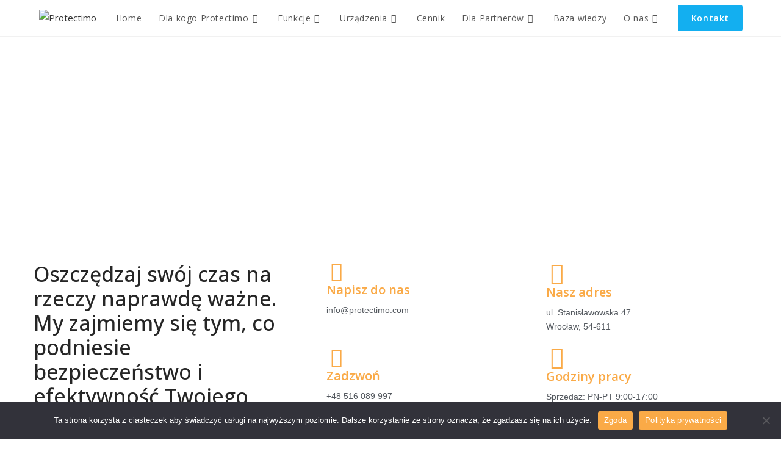

--- FILE ---
content_type: text/html
request_url: https://protectimo.com/kontakt/
body_size: 18524
content:
<!DOCTYPE html>
<html class="html" lang="pl-PL">
<head>
<meta charset="UTF-8">
<link rel="profile" href="https://gmpg.org/xfn/11">
<meta name='robots' content='index, follow, max-image-preview:large, max-snippet:-1, max-video-preview:-1' />
<style>img:is([sizes="auto" i], [sizes^="auto," i]) { contain-intrinsic-size: 3000px 1500px }</style>
<meta name="viewport" content="width=device-width, initial-scale=1">
<!-- This site is optimized with the Yoast SEO plugin v26.6 - https://yoast.com/wordpress/plugins/seo/ -->
<title>Kontakt - Protectimo</title>
<meta name="description" content="Masz pytania odnośnie systemu kontroli dostępu Protectimo? Skontaktuj się z nami w wygodny dla Ciebie sposób. Napisz do nas lub zadzwoń!" />
<link rel="canonical" href="https://protectimo.com/kontakt/" />
<meta property="og:locale" content="pl_PL" />
<meta property="og:type" content="article" />
<meta property="og:title" content="Kontakt - Protectimo" />
<meta property="og:description" content="Masz pytania odnośnie systemu kontroli dostępu Protectimo? Skontaktuj się z nami w wygodny dla Ciebie sposób. Napisz do nas lub zadzwoń!" />
<meta property="og:url" content="https://protectimo.com/kontakt/" />
<meta property="og:site_name" content="Protectimo" />
<meta property="article:modified_time" content="2024-04-12T20:46:16+00:00" />
<meta property="og:image" content="https://protectimo.com/wp-content/uploads/2023/06/video.jpg" />
<meta name="twitter:card" content="summary_large_image" />
<meta name="twitter:label1" content="Szacowany czas czytania" />
<meta name="twitter:data1" content="2 minuty" />
<script type="application/ld+json" class="yoast-schema-graph">{"@context":"https://schema.org","@graph":[{"@type":"WebPage","@id":"https://protectimo.com/kontakt/","url":"https://protectimo.com/kontakt/","name":"Kontakt - Protectimo","isPartOf":{"@id":"https://protectimo.com/#website"},"primaryImageOfPage":{"@id":"https://protectimo.com/kontakt/#primaryimage"},"image":{"@id":"https://protectimo.com/kontakt/#primaryimage"},"thumbnailUrl":"https://protectimo.com/wp-content/uploads/2023/06/video.jpg","datePublished":"2023-06-19T19:51:07+00:00","dateModified":"2024-04-12T20:46:16+00:00","description":"Masz pytania odnośnie systemu kontroli dostępu Protectimo? Skontaktuj się z nami w wygodny dla Ciebie sposób. Napisz do nas lub zadzwoń!","breadcrumb":{"@id":"https://protectimo.com/kontakt/#breadcrumb"},"inLanguage":"pl-PL","potentialAction":[{"@type":"ReadAction","target":["https://protectimo.com/kontakt/"]}]},{"@type":"ImageObject","inLanguage":"pl-PL","@id":"https://protectimo.com/kontakt/#primaryimage","url":"https://protectimo.com/wp-content/uploads/2023/06/video.jpg","contentUrl":"https://protectimo.com/wp-content/uploads/2023/06/video.jpg","width":535,"height":367},{"@type":"BreadcrumbList","@id":"https://protectimo.com/kontakt/#breadcrumb","itemListElement":[{"@type":"ListItem","position":1,"name":"Strona główna","item":"https://protectimo.com/"},{"@type":"ListItem","position":2,"name":"Kontakt"}]},{"@type":"WebSite","@id":"https://protectimo.com/#website","url":"https://protectimo.com/","name":"Protectimo","description":"System kontroli dostępu w chmurze","publisher":{"@id":"https://protectimo.com/#organization"},"potentialAction":[{"@type":"SearchAction","target":{"@type":"EntryPoint","urlTemplate":"https://protectimo.com/?s={search_term_string}"},"query-input":{"@type":"PropertyValueSpecification","valueRequired":true,"valueName":"search_term_string"}}],"inLanguage":"pl-PL"},{"@type":"Organization","@id":"https://protectimo.com/#organization","name":"Protectimo","url":"https://protectimo.com/","logo":{"@type":"ImageObject","inLanguage":"pl-PL","@id":"https://protectimo.com/#/schema/logo/image/","url":"https://protectimo.com/wp-content/uploads/2023/06/cropped-logo-1.png","contentUrl":"https://protectimo.com/wp-content/uploads/2023/06/cropped-logo-1.png","width":6848,"height":746,"caption":"Protectimo"},"image":{"@id":"https://protectimo.com/#/schema/logo/image/"}}]}</script>
<!-- / Yoast SEO plugin. -->
<link rel='dns-prefetch' href='//fonts.googleapis.com' />
<link rel="alternate" type="application/rss+xml" title="Protectimo &raquo; Kanał z wpisami" href="https://protectimo.com/feed/" />
<link rel="alternate" type="application/rss+xml" title="Protectimo &raquo; Kanał z komentarzami" href="https://protectimo.com/comments/feed/" />
<style>
.lazyload,
.lazyloading {
max-width: 100%;
}
</style>
<style>@media screen and (max-width: 650px) {body {padding-bottom:60px;}}</style><style id='classic-theme-styles-inline-css'>
/*! This file is auto-generated */
.wp-block-button__link{color:#fff;background-color:#32373c;border-radius:9999px;box-shadow:none;text-decoration:none;padding:calc(.667em + 2px) calc(1.333em + 2px);font-size:1.125em}.wp-block-file__button{background:#32373c;color:#fff;text-decoration:none}
</style>
<style id='global-styles-inline-css'>
:root{--wp--preset--aspect-ratio--square: 1;--wp--preset--aspect-ratio--4-3: 4/3;--wp--preset--aspect-ratio--3-4: 3/4;--wp--preset--aspect-ratio--3-2: 3/2;--wp--preset--aspect-ratio--2-3: 2/3;--wp--preset--aspect-ratio--16-9: 16/9;--wp--preset--aspect-ratio--9-16: 9/16;--wp--preset--color--black: #000000;--wp--preset--color--cyan-bluish-gray: #abb8c3;--wp--preset--color--white: #ffffff;--wp--preset--color--pale-pink: #f78da7;--wp--preset--color--vivid-red: #cf2e2e;--wp--preset--color--luminous-vivid-orange: #ff6900;--wp--preset--color--luminous-vivid-amber: #fcb900;--wp--preset--color--light-green-cyan: #7bdcb5;--wp--preset--color--vivid-green-cyan: #00d084;--wp--preset--color--pale-cyan-blue: #8ed1fc;--wp--preset--color--vivid-cyan-blue: #0693e3;--wp--preset--color--vivid-purple: #9b51e0;--wp--preset--gradient--vivid-cyan-blue-to-vivid-purple: linear-gradient(135deg,rgba(6,147,227,1) 0%,rgb(155,81,224) 100%);--wp--preset--gradient--light-green-cyan-to-vivid-green-cyan: linear-gradient(135deg,rgb(122,220,180) 0%,rgb(0,208,130) 100%);--wp--preset--gradient--luminous-vivid-amber-to-luminous-vivid-orange: linear-gradient(135deg,rgba(252,185,0,1) 0%,rgba(255,105,0,1) 100%);--wp--preset--gradient--luminous-vivid-orange-to-vivid-red: linear-gradient(135deg,rgba(255,105,0,1) 0%,rgb(207,46,46) 100%);--wp--preset--gradient--very-light-gray-to-cyan-bluish-gray: linear-gradient(135deg,rgb(238,238,238) 0%,rgb(169,184,195) 100%);--wp--preset--gradient--cool-to-warm-spectrum: linear-gradient(135deg,rgb(74,234,220) 0%,rgb(151,120,209) 20%,rgb(207,42,186) 40%,rgb(238,44,130) 60%,rgb(251,105,98) 80%,rgb(254,248,76) 100%);--wp--preset--gradient--blush-light-purple: linear-gradient(135deg,rgb(255,206,236) 0%,rgb(152,150,240) 100%);--wp--preset--gradient--blush-bordeaux: linear-gradient(135deg,rgb(254,205,165) 0%,rgb(254,45,45) 50%,rgb(107,0,62) 100%);--wp--preset--gradient--luminous-dusk: linear-gradient(135deg,rgb(255,203,112) 0%,rgb(199,81,192) 50%,rgb(65,88,208) 100%);--wp--preset--gradient--pale-ocean: linear-gradient(135deg,rgb(255,245,203) 0%,rgb(182,227,212) 50%,rgb(51,167,181) 100%);--wp--preset--gradient--electric-grass: linear-gradient(135deg,rgb(202,248,128) 0%,rgb(113,206,126) 100%);--wp--preset--gradient--midnight: linear-gradient(135deg,rgb(2,3,129) 0%,rgb(40,116,252) 100%);--wp--preset--font-size--small: 13px;--wp--preset--font-size--medium: 20px;--wp--preset--font-size--large: 36px;--wp--preset--font-size--x-large: 42px;--wp--preset--spacing--20: 0.44rem;--wp--preset--spacing--30: 0.67rem;--wp--preset--spacing--40: 1rem;--wp--preset--spacing--50: 1.5rem;--wp--preset--spacing--60: 2.25rem;--wp--preset--spacing--70: 3.38rem;--wp--preset--spacing--80: 5.06rem;--wp--preset--shadow--natural: 6px 6px 9px rgba(0, 0, 0, 0.2);--wp--preset--shadow--deep: 12px 12px 50px rgba(0, 0, 0, 0.4);--wp--preset--shadow--sharp: 6px 6px 0px rgba(0, 0, 0, 0.2);--wp--preset--shadow--outlined: 6px 6px 0px -3px rgba(255, 255, 255, 1), 6px 6px rgba(0, 0, 0, 1);--wp--preset--shadow--crisp: 6px 6px 0px rgba(0, 0, 0, 1);}:where(.is-layout-flex){gap: 0.5em;}:where(.is-layout-grid){gap: 0.5em;}body .is-layout-flex{display: flex;}.is-layout-flex{flex-wrap: wrap;align-items: center;}.is-layout-flex > :is(*, div){margin: 0;}body .is-layout-grid{display: grid;}.is-layout-grid > :is(*, div){margin: 0;}:where(.wp-block-columns.is-layout-flex){gap: 2em;}:where(.wp-block-columns.is-layout-grid){gap: 2em;}:where(.wp-block-post-template.is-layout-flex){gap: 1.25em;}:where(.wp-block-post-template.is-layout-grid){gap: 1.25em;}.has-black-color{color: var(--wp--preset--color--black) !important;}.has-cyan-bluish-gray-color{color: var(--wp--preset--color--cyan-bluish-gray) !important;}.has-white-color{color: var(--wp--preset--color--white) !important;}.has-pale-pink-color{color: var(--wp--preset--color--pale-pink) !important;}.has-vivid-red-color{color: var(--wp--preset--color--vivid-red) !important;}.has-luminous-vivid-orange-color{color: var(--wp--preset--color--luminous-vivid-orange) !important;}.has-luminous-vivid-amber-color{color: var(--wp--preset--color--luminous-vivid-amber) !important;}.has-light-green-cyan-color{color: var(--wp--preset--color--light-green-cyan) !important;}.has-vivid-green-cyan-color{color: var(--wp--preset--color--vivid-green-cyan) !important;}.has-pale-cyan-blue-color{color: var(--wp--preset--color--pale-cyan-blue) !important;}.has-vivid-cyan-blue-color{color: var(--wp--preset--color--vivid-cyan-blue) !important;}.has-vivid-purple-color{color: var(--wp--preset--color--vivid-purple) !important;}.has-black-background-color{background-color: var(--wp--preset--color--black) !important;}.has-cyan-bluish-gray-background-color{background-color: var(--wp--preset--color--cyan-bluish-gray) !important;}.has-white-background-color{background-color: var(--wp--preset--color--white) !important;}.has-pale-pink-background-color{background-color: var(--wp--preset--color--pale-pink) !important;}.has-vivid-red-background-color{background-color: var(--wp--preset--color--vivid-red) !important;}.has-luminous-vivid-orange-background-color{background-color: var(--wp--preset--color--luminous-vivid-orange) !important;}.has-luminous-vivid-amber-background-color{background-color: var(--wp--preset--color--luminous-vivid-amber) !important;}.has-light-green-cyan-background-color{background-color: var(--wp--preset--color--light-green-cyan) !important;}.has-vivid-green-cyan-background-color{background-color: var(--wp--preset--color--vivid-green-cyan) !important;}.has-pale-cyan-blue-background-color{background-color: var(--wp--preset--color--pale-cyan-blue) !important;}.has-vivid-cyan-blue-background-color{background-color: var(--wp--preset--color--vivid-cyan-blue) !important;}.has-vivid-purple-background-color{background-color: var(--wp--preset--color--vivid-purple) !important;}.has-black-border-color{border-color: var(--wp--preset--color--black) !important;}.has-cyan-bluish-gray-border-color{border-color: var(--wp--preset--color--cyan-bluish-gray) !important;}.has-white-border-color{border-color: var(--wp--preset--color--white) !important;}.has-pale-pink-border-color{border-color: var(--wp--preset--color--pale-pink) !important;}.has-vivid-red-border-color{border-color: var(--wp--preset--color--vivid-red) !important;}.has-luminous-vivid-orange-border-color{border-color: var(--wp--preset--color--luminous-vivid-orange) !important;}.has-luminous-vivid-amber-border-color{border-color: var(--wp--preset--color--luminous-vivid-amber) !important;}.has-light-green-cyan-border-color{border-color: var(--wp--preset--color--light-green-cyan) !important;}.has-vivid-green-cyan-border-color{border-color: var(--wp--preset--color--vivid-green-cyan) !important;}.has-pale-cyan-blue-border-color{border-color: var(--wp--preset--color--pale-cyan-blue) !important;}.has-vivid-cyan-blue-border-color{border-color: var(--wp--preset--color--vivid-cyan-blue) !important;}.has-vivid-purple-border-color{border-color: var(--wp--preset--color--vivid-purple) !important;}.has-vivid-cyan-blue-to-vivid-purple-gradient-background{background: var(--wp--preset--gradient--vivid-cyan-blue-to-vivid-purple) !important;}.has-light-green-cyan-to-vivid-green-cyan-gradient-background{background: var(--wp--preset--gradient--light-green-cyan-to-vivid-green-cyan) !important;}.has-luminous-vivid-amber-to-luminous-vivid-orange-gradient-background{background: var(--wp--preset--gradient--luminous-vivid-amber-to-luminous-vivid-orange) !important;}.has-luminous-vivid-orange-to-vivid-red-gradient-background{background: var(--wp--preset--gradient--luminous-vivid-orange-to-vivid-red) !important;}.has-very-light-gray-to-cyan-bluish-gray-gradient-background{background: var(--wp--preset--gradient--very-light-gray-to-cyan-bluish-gray) !important;}.has-cool-to-warm-spectrum-gradient-background{background: var(--wp--preset--gradient--cool-to-warm-spectrum) !important;}.has-blush-light-purple-gradient-background{background: var(--wp--preset--gradient--blush-light-purple) !important;}.has-blush-bordeaux-gradient-background{background: var(--wp--preset--gradient--blush-bordeaux) !important;}.has-luminous-dusk-gradient-background{background: var(--wp--preset--gradient--luminous-dusk) !important;}.has-pale-ocean-gradient-background{background: var(--wp--preset--gradient--pale-ocean) !important;}.has-electric-grass-gradient-background{background: var(--wp--preset--gradient--electric-grass) !important;}.has-midnight-gradient-background{background: var(--wp--preset--gradient--midnight) !important;}.has-small-font-size{font-size: var(--wp--preset--font-size--small) !important;}.has-medium-font-size{font-size: var(--wp--preset--font-size--medium) !important;}.has-large-font-size{font-size: var(--wp--preset--font-size--large) !important;}.has-x-large-font-size{font-size: var(--wp--preset--font-size--x-large) !important;}
:where(.wp-block-post-template.is-layout-flex){gap: 1.25em;}:where(.wp-block-post-template.is-layout-grid){gap: 1.25em;}
:where(.wp-block-columns.is-layout-flex){gap: 2em;}:where(.wp-block-columns.is-layout-grid){gap: 2em;}
:root :where(.wp-block-pullquote){font-size: 1.5em;line-height: 1.6;}
</style>
<!-- <link rel='stylesheet' id='cookie-notice-front-css' href='https://protectimo.com/wp-content/plugins/cookie-notice/css/front.min.css?ver=2.5.11' media='all' /> -->
<!-- <link rel='stylesheet' id='wpforms-modern-full-css' href='https://protectimo.com/wp-content/plugins/wpforms-lite/assets/css/frontend/modern/wpforms-full.min.css?ver=1.9.8.7' media='all' /> -->
<link rel="stylesheet" type="text/css" href="//protectimo.com/wp-content/cache/wpfc-minified/141rbxer/stzh.css" media="all"/>
<style id='wpforms-modern-full-inline-css'>
:root {
--wpforms-field-border-radius: 3px;
--wpforms-field-border-style: solid;
--wpforms-field-border-size: 1px;
--wpforms-field-background-color: #ffffff;
--wpforms-field-border-color: rgba( 0, 0, 0, 0.25 );
--wpforms-field-border-color-spare: rgba( 0, 0, 0, 0.25 );
--wpforms-field-text-color: rgba( 0, 0, 0, 0.7 );
--wpforms-field-menu-color: #ffffff;
--wpforms-label-color: rgba( 0, 0, 0, 0.85 );
--wpforms-label-sublabel-color: rgba( 0, 0, 0, 0.55 );
--wpforms-label-error-color: #d63637;
--wpforms-button-border-radius: 3px;
--wpforms-button-border-style: none;
--wpforms-button-border-size: 1px;
--wpforms-button-background-color: #066aab;
--wpforms-button-border-color: #066aab;
--wpforms-button-text-color: #ffffff;
--wpforms-page-break-color: #066aab;
--wpforms-background-image: none;
--wpforms-background-position: center center;
--wpforms-background-repeat: no-repeat;
--wpforms-background-size: cover;
--wpforms-background-width: 100px;
--wpforms-background-height: 100px;
--wpforms-background-color: rgba( 0, 0, 0, 0 );
--wpforms-background-url: none;
--wpforms-container-padding: 0px;
--wpforms-container-border-style: none;
--wpforms-container-border-width: 1px;
--wpforms-container-border-color: #000000;
--wpforms-container-border-radius: 3px;
--wpforms-field-size-input-height: 43px;
--wpforms-field-size-input-spacing: 15px;
--wpforms-field-size-font-size: 16px;
--wpforms-field-size-line-height: 19px;
--wpforms-field-size-padding-h: 14px;
--wpforms-field-size-checkbox-size: 16px;
--wpforms-field-size-sublabel-spacing: 5px;
--wpforms-field-size-icon-size: 1;
--wpforms-label-size-font-size: 16px;
--wpforms-label-size-line-height: 19px;
--wpforms-label-size-sublabel-font-size: 14px;
--wpforms-label-size-sublabel-line-height: 17px;
--wpforms-button-size-font-size: 17px;
--wpforms-button-size-height: 41px;
--wpforms-button-size-padding-h: 15px;
--wpforms-button-size-margin-top: 10px;
--wpforms-container-shadow-size-box-shadow: none;
}
</style>
<!-- <link rel='stylesheet' id='font-awesome-css' href='https://protectimo.com/wp-content/themes/oceanwp/assets/fonts/fontawesome/css/all.min.css?ver=6.7.2' media='all' /> -->
<!-- <link rel='stylesheet' id='simple-line-icons-css' href='https://protectimo.com/wp-content/themes/oceanwp/assets/css/third/simple-line-icons.min.css?ver=2.4.0' media='all' /> -->
<!-- <link rel='stylesheet' id='oceanwp-style-css' href='https://protectimo.com/wp-content/themes/oceanwp/assets/css/style.min.css?ver=4.1.4' media='all' /> -->
<link rel="stylesheet" type="text/css" href="//protectimo.com/wp-content/cache/wpfc-minified/djps06j0/stzh.css" media="all"/>
<style id='oceanwp-style-inline-css'>
body div.wpforms-container-full .wpforms-form input[type=submit]:hover,
body div.wpforms-container-full .wpforms-form input[type=submit]:active,
body div.wpforms-container-full .wpforms-form button[type=submit]:hover,
body div.wpforms-container-full .wpforms-form button[type=submit]:active,
body div.wpforms-container-full .wpforms-form .wpforms-page-button:hover,
body div.wpforms-container-full .wpforms-form .wpforms-page-button:active,
body .wp-core-ui div.wpforms-container-full .wpforms-form input[type=submit]:hover,
body .wp-core-ui div.wpforms-container-full .wpforms-form input[type=submit]:active,
body .wp-core-ui div.wpforms-container-full .wpforms-form button[type=submit]:hover,
body .wp-core-ui div.wpforms-container-full .wpforms-form button[type=submit]:active,
body .wp-core-ui div.wpforms-container-full .wpforms-form .wpforms-page-button:hover,
body .wp-core-ui div.wpforms-container-full .wpforms-form .wpforms-page-button:active {
background: linear-gradient(0deg, rgba(0, 0, 0, 0.2), rgba(0, 0, 0, 0.2)), var(--wpforms-button-background-color-alt, var(--wpforms-button-background-color)) !important;
}
</style>
<link rel='stylesheet' id='oceanwp-google-font-open-sans-css' href='//fonts.googleapis.com/css?family=Open+Sans%3A100%2C200%2C300%2C400%2C500%2C600%2C700%2C800%2C900%2C100i%2C200i%2C300i%2C400i%2C500i%2C600i%2C700i%2C800i%2C900i&#038;subset=latin-ext&#038;display=swap&#038;ver=6.8.3' media='all' />
<link rel='stylesheet' id='oceanwp-google-font-raleway-css' href='//fonts.googleapis.com/css?family=Raleway%3A100%2C200%2C300%2C400%2C500%2C600%2C700%2C800%2C900%2C100i%2C200i%2C300i%2C400i%2C500i%2C600i%2C700i%2C800i%2C900i&#038;subset=latin-ext&#038;display=swap&#038;ver=6.8.3' media='all' />
<!-- <link rel='stylesheet' id='elementor-icons-css' href='https://protectimo.com/wp-content/plugins/elementor/assets/lib/eicons/css/elementor-icons.min.css?ver=5.44.0' media='all' /> -->
<!-- <link rel='stylesheet' id='elementor-frontend-css' href='https://protectimo.com/wp-content/plugins/elementor/assets/css/frontend.min.css?ver=3.33.6' media='all' /> -->
<link rel="stylesheet" type="text/css" href="//protectimo.com/wp-content/cache/wpfc-minified/pi3hx46/sos1.css" media="all"/>
<link rel='stylesheet' id='elementor-post-15-css' href='https://protectimo.com/wp-content/uploads/elementor/css/post-15.css?ver=1766087085' media='all' />
<!-- <link rel='stylesheet' id='widget-heading-css' href='https://protectimo.com/wp-content/plugins/elementor/assets/css/widget-heading.min.css?ver=3.33.6' media='all' /> -->
<!-- <link rel='stylesheet' id='e-animation-fadeIn-css' href='https://protectimo.com/wp-content/plugins/elementor/assets/lib/animations/styles/fadeIn.min.css?ver=3.33.6' media='all' /> -->
<!-- <link rel='stylesheet' id='widget-divider-css' href='https://protectimo.com/wp-content/plugins/elementor/assets/css/widget-divider.min.css?ver=3.33.6' media='all' /> -->
<!-- <link rel='stylesheet' id='e-animation-grow-css' href='https://protectimo.com/wp-content/plugins/elementor/assets/lib/animations/styles/e-animation-grow.min.css?ver=3.33.6' media='all' /> -->
<!-- <link rel='stylesheet' id='widget-icon-box-css' href='https://protectimo.com/wp-content/plugins/elementor/assets/css/widget-icon-box.min.css?ver=3.33.6' media='all' /> -->
<!-- <link rel='stylesheet' id='widget-image-css' href='https://protectimo.com/wp-content/plugins/elementor/assets/css/widget-image.min.css?ver=3.33.6' media='all' /> -->
<!-- <link rel='stylesheet' id='widget-icon-list-css' href='https://protectimo.com/wp-content/plugins/elementor/assets/css/widget-icon-list.min.css?ver=3.33.6' media='all' /> -->
<!-- <link rel='stylesheet' id='widget-social-icons-css' href='https://protectimo.com/wp-content/plugins/elementor/assets/css/widget-social-icons.min.css?ver=3.33.6' media='all' /> -->
<!-- <link rel='stylesheet' id='e-apple-webkit-css' href='https://protectimo.com/wp-content/plugins/elementor/assets/css/conditionals/apple-webkit.min.css?ver=3.33.6' media='all' /> -->
<link rel="stylesheet" type="text/css" href="//protectimo.com/wp-content/cache/wpfc-minified/2ctqe2hx/273ly.css" media="all"/>
<link rel='stylesheet' id='elementor-post-301-css' href='https://protectimo.com/wp-content/uploads/elementor/css/post-301.css?ver=1766131652' media='all' />
<!-- <link rel='stylesheet' id='oe-widgets-style-css' href='https://protectimo.com/wp-content/plugins/ocean-extra/assets/css/widgets.css?ver=6.8.3' media='all' /> -->
<!-- <link rel='stylesheet' id='call-now-button-modern-style-css' href='https://protectimo.com/wp-content/plugins/call-now-button/resources/style/modern.css?ver=1.5.5' media='all' /> -->
<!-- <link rel='stylesheet' id='elementor-gf-local-roboto-css' href='https://protectimo.com/wp-content/uploads/elementor/google-fonts/css/roboto.css?ver=1742261322' media='all' /> -->
<!-- <link rel='stylesheet' id='elementor-gf-local-robotoslab-css' href='https://protectimo.com/wp-content/uploads/elementor/google-fonts/css/robotoslab.css?ver=1742261331' media='all' /> -->
<!-- <link rel='stylesheet' id='elementor-gf-local-raleway-css' href='https://protectimo.com/wp-content/uploads/elementor/google-fonts/css/raleway.css?ver=1742261344' media='all' /> -->
<!-- <link rel='stylesheet' id='elementor-gf-local-opensans-css' href='https://protectimo.com/wp-content/uploads/elementor/google-fonts/css/opensans.css?ver=1742261367' media='all' /> -->
<!-- <link rel='stylesheet' id='elementor-gf-local-poppins-css' href='https://protectimo.com/wp-content/uploads/elementor/google-fonts/css/poppins.css?ver=1742261349' media='all' /> -->
<!-- <link rel='stylesheet' id='elementor-gf-local-nunito-css' href='https://protectimo.com/wp-content/uploads/elementor/google-fonts/css/nunito.css?ver=1742261379' media='all' /> -->
<!-- <link rel='stylesheet' id='elementor-icons-shared-0-css' href='https://protectimo.com/wp-content/plugins/elementor/assets/lib/font-awesome/css/fontawesome.min.css?ver=5.15.3' media='all' /> -->
<!-- <link rel='stylesheet' id='elementor-icons-fa-brands-css' href='https://protectimo.com/wp-content/plugins/elementor/assets/lib/font-awesome/css/brands.min.css?ver=5.15.3' media='all' /> -->
<!-- <link rel='stylesheet' id='elementor-icons-fa-solid-css' href='https://protectimo.com/wp-content/plugins/elementor/assets/lib/font-awesome/css/solid.min.css?ver=5.15.3' media='all' /> -->
<link rel="stylesheet" type="text/css" href="//protectimo.com/wp-content/cache/wpfc-minified/76tkzcw8/273ly.css" media="all"/>
<script src='//protectimo.com/wp-content/cache/wpfc-minified/g57bm14t/sos1.js' type="text/javascript"></script>
<!-- <script src="https://protectimo.com/wp-includes/js/jquery/jquery.min.js?ver=3.7.1" id="jquery-core-js"></script> -->
<!-- <script src="https://protectimo.com/wp-includes/js/jquery/jquery-migrate.min.js?ver=3.4.1" id="jquery-migrate-js"></script> -->
<link rel="https://api.w.org/" href="https://protectimo.com/wp-json/" /><link rel="alternate" title="JSON" type="application/json" href="https://protectimo.com/wp-json/wp/v2/pages/301" /><link rel="EditURI" type="application/rsd+xml" title="RSD" href="https://protectimo.com/xmlrpc.php?rsd" />
<meta name="generator" content="WordPress 6.8.3" />
<link rel='shortlink' href='https://protectimo.com/?p=301' />
<link rel="alternate" title="oEmbed (JSON)" type="application/json+oembed" href="https://protectimo.com/wp-json/oembed/1.0/embed?url=https%3A%2F%2Fprotectimo.com%2Fkontakt%2F" />
<link rel="alternate" title="oEmbed (XML)" type="text/xml+oembed" href="https://protectimo.com/wp-json/oembed/1.0/embed?url=https%3A%2F%2Fprotectimo.com%2Fkontakt%2F&#038;format=xml" />
<!-- GA Google Analytics @ https://m0n.co/ga -->
<script async src="https://www.googletagmanager.com/gtag/js?id=G-1M7TW7ETGF"></script>
<script>
window.dataLayer = window.dataLayer || [];
function gtag(){dataLayer.push(arguments);}
gtag('js', new Date());
gtag('config', 'G-1M7TW7ETGF');
</script>
<script>
document.documentElement.className = document.documentElement.className.replace('no-js', 'js');
</script>
<meta name="generator" content="Elementor 3.33.6; features: additional_custom_breakpoints; settings: css_print_method-external, google_font-enabled, font_display-swap">
<style>
.e-con.e-parent:nth-of-type(n+4):not(.e-lazyloaded):not(.e-no-lazyload),
.e-con.e-parent:nth-of-type(n+4):not(.e-lazyloaded):not(.e-no-lazyload) * {
background-image: none !important;
}
@media screen and (max-height: 1024px) {
.e-con.e-parent:nth-of-type(n+3):not(.e-lazyloaded):not(.e-no-lazyload),
.e-con.e-parent:nth-of-type(n+3):not(.e-lazyloaded):not(.e-no-lazyload) * {
background-image: none !important;
}
}
@media screen and (max-height: 640px) {
.e-con.e-parent:nth-of-type(n+2):not(.e-lazyloaded):not(.e-no-lazyload),
.e-con.e-parent:nth-of-type(n+2):not(.e-lazyloaded):not(.e-no-lazyload) * {
background-image: none !important;
}
}
</style>
<link rel="icon" href="https://protectimo.com/wp-content/uploads/2023/08/cropped-favicon-32x32.png" sizes="32x32" />
<link rel="icon" href="https://protectimo.com/wp-content/uploads/2023/08/cropped-favicon-192x192.png" sizes="192x192" />
<link rel="apple-touch-icon" href="https://protectimo.com/wp-content/uploads/2023/08/cropped-favicon-180x180.png" />
<meta name="msapplication-TileImage" content="https://protectimo.com/wp-content/uploads/2023/08/cropped-favicon-270x270.png" />
<style id="wp-custom-css">
/** Start Block Kit CSS:69-3-4f8cfb8a1a68ec007f2be7a02bdeadd9 **/.envato-kit-66-menu .e--pointer-framed .elementor-item:before{border-radius:1px}.envato-kit-66-subscription-form .elementor-form-fields-wrapper{position:relative}.envato-kit-66-subscription-form .elementor-form-fields-wrapper .elementor-field-type-submit{position:static}.envato-kit-66-subscription-form .elementor-form-fields-wrapper .elementor-field-type-submit button{position:absolute;top:50%;right:6px;transform:translate(0,-50%);-moz-transform:translate(0,-50%);-webmit-transform:translate(0,-50%)}.envato-kit-66-testi-slider .elementor-testimonial__footer{margin-top:-60px !important;z-index:99;position:relative}.envato-kit-66-featured-slider .elementor-slides .slick-prev{width:50px;height:50px;background-color:#ffffff !important;transform:rotate(45deg);-moz-transform:rotate(45deg);-webkit-transform:rotate(45deg);left:-25px !important;-webkit-box-shadow:0 1px 2px 1px rgba(0,0,0,0.32);-moz-box-shadow:0 1px 2px 1px rgba(0,0,0,0.32);box-shadow:0 1px 2px 1px rgba(0,0,0,0.32)}.envato-kit-66-featured-slider .elementor-slides .slick-prev:before{display:block;margin-top:0;margin-left:0;transform:rotate(-45deg);-moz-transform:rotate(-45deg);-webkit-transform:rotate(-45deg)}.envato-kit-66-featured-slider .elementor-slides .slick-next{width:50px;height:50px;background-color:#ffffff !important;transform:rotate(45deg);-moz-transform:rotate(45deg);-webkit-transform:rotate(45deg);right:-25px !important;-webkit-box-shadow:0 1px 2px 1px rgba(0,0,0,0.32);-moz-box-shadow:0 1px 2px 1px rgba(0,0,0,0.32);box-shadow:0 1px 2px 1px rgba(0,0,0,0.32)}.envato-kit-66-featured-slider .elementor-slides .slick-next:before{display:block;margin-top:-5px;margin-right:-5px;transform:rotate(-45deg);-moz-transform:rotate(-45deg);-webkit-transform:rotate(-45deg)}.envato-kit-66-orangetext{color:#f4511e}.envato-kit-66-countdown .elementor-countdown-label{display:inline-block !important;border:2px solid rgba(255,255,255,0.2);padding:9px 20px}/** End Block Kit CSS:69-3-4f8cfb8a1a68ec007f2be7a02bdeadd9 **//** Start Block Kit CSS:135-3-c665d4805631b9a8bf464e65129b2f58 **/.envato-block__preview{overflow:visible}/** End Block Kit CSS:135-3-c665d4805631b9a8bf464e65129b2f58 **//** Start Block Kit CSS:71-3-d415519effd9e11f35d2438c58ea7ebf **/.envato-block__preview{overflow:visible}/** End Block Kit CSS:71-3-d415519effd9e11f35d2438c58ea7ebf **//** Start Block Kit CSS:144-3-3a7d335f39a8579c20cdf02f8d462582 **/.envato-block__preview{overflow:visible}/* Envato Kit 141 Custom Styles - Applied to the element under Advanced */.elementor-headline-animation-type-drop-in .elementor-headline-dynamic-wrapper{text-align:center}.envato-kit-141-top-0 h1,.envato-kit-141-top-0 h2,.envato-kit-141-top-0 h3,.envato-kit-141-top-0 h4,.envato-kit-141-top-0 h5,.envato-kit-141-top-0 h6,.envato-kit-141-top-0 p{margin-top:0}.envato-kit-141-newsletter-inline .elementor-field-textual.elementor-size-md{padding-left:1.5rem;padding-right:1.5rem}.envato-kit-141-bottom-0 p{margin-bottom:0}.envato-kit-141-bottom-8 .elementor-price-list .elementor-price-list-item .elementor-price-list-header{margin-bottom:.5rem}.envato-kit-141.elementor-widget-testimonial-carousel.elementor-pagination-type-bullets .swiper-container{padding-bottom:52px}.envato-kit-141-display-inline{display:inline-block}.envato-kit-141 .elementor-slick-slider ul.slick-dots{bottom:-40px}/** End Block Kit CSS:144-3-3a7d335f39a8579c20cdf02f8d462582 **//** Start Block Kit CSS:141-3-1d55f1e76be9fb1a8d9de88accbe962f **/.envato-kit-138-bracket .elementor-widget-container >*:before{content:"[";color:#ffab00;display:inline-block;margin-right:4px;line-height:1em;position:relative;top:-1px}.envato-kit-138-bracket .elementor-widget-container >*:after{content:"]";color:#ffab00;display:inline-block;margin-left:4px;line-height:1em;position:relative;top:-1px}/** End Block Kit CSS:141-3-1d55f1e76be9fb1a8d9de88accbe962f **//** Start Block Kit CSS:143-3-7969bb877702491bc5ca272e536ada9d **/.envato-block__preview{overflow:visible}/* Material Button Click Effect */.envato-kit-140-material-hit .menu-item a,.envato-kit-140-material-button .elementor-button{background-position:center;transition:background 0.8s}.envato-kit-140-material-hit .menu-item a:hover,.envato-kit-140-material-button .elementor-button:hover{background:radial-gradient(circle,transparent 1%,#fff 1%) center/15000%}.envato-kit-140-material-hit .menu-item a:active,.envato-kit-140-material-button .elementor-button:active{background-color:#FFF;background-size:100%;transition:background 0s}/* Field Shadow */.envato-kit-140-big-shadow-form .elementor-field-textual{box-shadow:0 20px 30px rgba(0,0,0,.05)}/* FAQ */.envato-kit-140-faq .elementor-accordion .elementor-accordion-item{border-width:0 0 1px !important}/* Scrollable Columns */.envato-kit-140-scrollable{height:100%;overflow:auto;overflow-x:hidden}/* ImageBox:No Space */.envato-kit-140-imagebox-nospace:hover{transform:scale(1.1);transition:all 0.3s}.envato-kit-140-imagebox-nospace figure{line-height:0}.envato-kit-140-slide .elementor-slide-content{background:#FFF;margin-left:-60px;padding:1em}.envato-kit-140-carousel .slick-active:not(.slick-current) img{padding:20px !important;transition:all .9s}/** End Block Kit CSS:143-3-7969bb877702491bc5ca272e536ada9d **//** Start Block Kit CSS:136-3-fc37602abad173a9d9d95d89bbe6bb80 **/.envato-block__preview{overflow:visible !important}/** End Block Kit CSS:136-3-fc37602abad173a9d9d95d89bbe6bb80 **/		</style>
<!-- OceanWP CSS -->
<style type="text/css">
/* Colors */a:hover{color:#faaa47}a:hover .owp-icon use{stroke:#faaa47}body .theme-button,body input[type="submit"],body button[type="submit"],body button,body .button,body div.wpforms-container-full .wpforms-form input[type=submit],body div.wpforms-container-full .wpforms-form button[type=submit],body div.wpforms-container-full .wpforms-form .wpforms-page-button,.woocommerce-cart .wp-element-button,.woocommerce-checkout .wp-element-button,.wp-block-button__link{border-color:#ffffff}body .theme-button:hover,body input[type="submit"]:hover,body button[type="submit"]:hover,body button:hover,body .button:hover,body div.wpforms-container-full .wpforms-form input[type=submit]:hover,body div.wpforms-container-full .wpforms-form input[type=submit]:active,body div.wpforms-container-full .wpforms-form button[type=submit]:hover,body div.wpforms-container-full .wpforms-form button[type=submit]:active,body div.wpforms-container-full .wpforms-form .wpforms-page-button:hover,body div.wpforms-container-full .wpforms-form .wpforms-page-button:active,.woocommerce-cart .wp-element-button:hover,.woocommerce-checkout .wp-element-button:hover,.wp-block-button__link:hover{border-color:#ffffff}body{color:#262626}h2{color:#000000}/* OceanWP Style Settings CSS */.theme-button,input[type="submit"],button[type="submit"],button,.button,body div.wpforms-container-full .wpforms-form input[type=submit],body div.wpforms-container-full .wpforms-form button[type=submit],body div.wpforms-container-full .wpforms-form .wpforms-page-button{border-style:solid}.theme-button,input[type="submit"],button[type="submit"],button,.button,body div.wpforms-container-full .wpforms-form input[type=submit],body div.wpforms-container-full .wpforms-form button[type=submit],body div.wpforms-container-full .wpforms-form .wpforms-page-button{border-width:1px}form input[type="text"],form input[type="password"],form input[type="email"],form input[type="url"],form input[type="date"],form input[type="month"],form input[type="time"],form input[type="datetime"],form input[type="datetime-local"],form input[type="week"],form input[type="number"],form input[type="search"],form input[type="tel"],form input[type="color"],form select,form textarea,.woocommerce .woocommerce-checkout .select2-container--default .select2-selection--single{border-style:solid}body div.wpforms-container-full .wpforms-form input[type=date],body div.wpforms-container-full .wpforms-form input[type=datetime],body div.wpforms-container-full .wpforms-form input[type=datetime-local],body div.wpforms-container-full .wpforms-form input[type=email],body div.wpforms-container-full .wpforms-form input[type=month],body div.wpforms-container-full .wpforms-form input[type=number],body div.wpforms-container-full .wpforms-form input[type=password],body div.wpforms-container-full .wpforms-form input[type=range],body div.wpforms-container-full .wpforms-form input[type=search],body div.wpforms-container-full .wpforms-form input[type=tel],body div.wpforms-container-full .wpforms-form input[type=text],body div.wpforms-container-full .wpforms-form input[type=time],body div.wpforms-container-full .wpforms-form input[type=url],body div.wpforms-container-full .wpforms-form input[type=week],body div.wpforms-container-full .wpforms-form select,body div.wpforms-container-full .wpforms-form textarea{border-style:solid}form input[type="text"],form input[type="password"],form input[type="email"],form input[type="url"],form input[type="date"],form input[type="month"],form input[type="time"],form input[type="datetime"],form input[type="datetime-local"],form input[type="week"],form input[type="number"],form input[type="search"],form input[type="tel"],form input[type="color"],form select,form textarea{border-radius:3px}body div.wpforms-container-full .wpforms-form input[type=date],body div.wpforms-container-full .wpforms-form input[type=datetime],body div.wpforms-container-full .wpforms-form input[type=datetime-local],body div.wpforms-container-full .wpforms-form input[type=email],body div.wpforms-container-full .wpforms-form input[type=month],body div.wpforms-container-full .wpforms-form input[type=number],body div.wpforms-container-full .wpforms-form input[type=password],body div.wpforms-container-full .wpforms-form input[type=range],body div.wpforms-container-full .wpforms-form input[type=search],body div.wpforms-container-full .wpforms-form input[type=tel],body div.wpforms-container-full .wpforms-form input[type=text],body div.wpforms-container-full .wpforms-form input[type=time],body div.wpforms-container-full .wpforms-form input[type=url],body div.wpforms-container-full .wpforms-form input[type=week],body div.wpforms-container-full .wpforms-form select,body div.wpforms-container-full .wpforms-form textarea{border-radius:3px}/* Header */#site-logo #site-logo-inner,.oceanwp-social-menu .social-menu-inner,#site-header.full_screen-header .menu-bar-inner,.after-header-content .after-header-content-inner{height:59px}#site-navigation-wrap .dropdown-menu >li >a,#site-navigation-wrap .dropdown-menu >li >span.opl-logout-link,.oceanwp-mobile-menu-icon a,.mobile-menu-close,.after-header-content-inner >a{line-height:59px}#site-header.has-header-media .overlay-header-media{background-color:rgba(0,0,0,0.5)}#site-logo #site-logo-inner a img,#site-header.center-header #site-navigation-wrap .middle-site-logo a img{max-width:200px}#site-header #site-logo #site-logo-inner a img,#site-header.center-header #site-navigation-wrap .middle-site-logo a img{max-height:119px}.effect-one #site-navigation-wrap .dropdown-menu >li >a.menu-link >span:after,.effect-three #site-navigation-wrap .dropdown-menu >li >a.menu-link >span:after,.effect-five #site-navigation-wrap .dropdown-menu >li >a.menu-link >span:before,.effect-five #site-navigation-wrap .dropdown-menu >li >a.menu-link >span:after,.effect-nine #site-navigation-wrap .dropdown-menu >li >a.menu-link >span:before,.effect-nine #site-navigation-wrap .dropdown-menu >li >a.menu-link >span:after{background-color:#faaa47}.effect-four #site-navigation-wrap .dropdown-menu >li >a.menu-link >span:before,.effect-four #site-navigation-wrap .dropdown-menu >li >a.menu-link >span:after,.effect-seven #site-navigation-wrap .dropdown-menu >li >a.menu-link:hover >span:after,.effect-seven #site-navigation-wrap .dropdown-menu >li.sfHover >a.menu-link >span:after{color:#faaa47}.effect-seven #site-navigation-wrap .dropdown-menu >li >a.menu-link:hover >span:after,.effect-seven #site-navigation-wrap .dropdown-menu >li.sfHover >a.menu-link >span:after{text-shadow:10px 0 #faaa47,-10px 0 #faaa47}#site-navigation-wrap .dropdown-menu >li >a{padding:0 14px}#site-navigation-wrap .dropdown-menu >li >a:hover,.oceanwp-mobile-menu-icon a:hover,#searchform-header-replace-close:hover{color:#faaa47}#site-navigation-wrap .dropdown-menu >li >a:hover .owp-icon use,.oceanwp-mobile-menu-icon a:hover .owp-icon use,#searchform-header-replace-close:hover .owp-icon use{stroke:#faaa47}.dropdown-menu .sub-menu,#searchform-dropdown,.current-shop-items-dropdown{border-color:#faaa47}.dropdown-menu ul li a.menu-link:hover{background-color:#fff9f7}.dropdown-menu ul >.current-menu-item >a.menu-link{background-color:#fff9f7}/* Blog CSS */.blog-entry.post .blog-entry-header .entry-title a{color:#000000}.single-post .entry-title{color:#000000}.ocean-single-post-header ul.meta-item li a:hover{color:#333333}/* Typography */body{font-family:'Open Sans';font-size:15px;line-height:1.8}h1,h2,h3,h4,h5,h6,.theme-heading,.widget-title,.oceanwp-widget-recent-posts-title,.comment-reply-title,.entry-title,.sidebar-box .widget-title{line-height:1.4}h1{font-family:Raleway;font-size:23px;line-height:1.4}h2{font-family:'Open Sans';font-size:20px;line-height:1.4}h3{font-family:'Open Sans';font-size:18px;line-height:1.4}h4{font-family:'Open Sans';font-size:17px;line-height:1.4}h5{font-size:14px;line-height:1.4}h6{font-size:15px;line-height:1.4}.page-header .page-header-title,.page-header.background-image-page-header .page-header-title{font-size:32px;line-height:1.4}.page-header .page-subheading{font-size:15px;line-height:1.8}.site-breadcrumbs,.site-breadcrumbs a{font-size:13px;line-height:1.4}#top-bar-content,#top-bar-social-alt{font-size:12px;line-height:1.8}#site-logo a.site-logo-text{font-size:24px;line-height:1.8}#site-navigation-wrap .dropdown-menu >li >a,#site-header.full_screen-header .fs-dropdown-menu >li >a,#site-header.top-header #site-navigation-wrap .dropdown-menu >li >a,#site-header.center-header #site-navigation-wrap .dropdown-menu >li >a,#site-header.medium-header #site-navigation-wrap .dropdown-menu >li >a,.oceanwp-mobile-menu-icon a{font-family:'Open Sans';font-size:14px}.dropdown-menu ul li a.menu-link,#site-header.full_screen-header .fs-dropdown-menu ul.sub-menu li a{font-size:12px;line-height:1.2;letter-spacing:.6px}.sidr-class-dropdown-menu li a,a.sidr-class-toggle-sidr-close,#mobile-dropdown ul li a,body #mobile-fullscreen ul li a{font-size:15px;line-height:1.8}.blog-entry.post .blog-entry-header .entry-title a{font-family:Arial,Helvetica,sans-serif;font-size:24px;line-height:1.4;font-weight:400}.ocean-single-post-header .single-post-title{font-size:34px;line-height:1.4;letter-spacing:.6px}.ocean-single-post-header ul.meta-item li,.ocean-single-post-header ul.meta-item li a{font-size:13px;line-height:1.4;letter-spacing:.6px}.ocean-single-post-header .post-author-name,.ocean-single-post-header .post-author-name a{font-size:14px;line-height:1.4;letter-spacing:.6px}.ocean-single-post-header .post-author-description{font-size:12px;line-height:1.4;letter-spacing:.6px}.single-post .entry-title{font-family:Arial,Helvetica,sans-serif;line-height:1.4;letter-spacing:.6px;font-weight:400}.single-post ul.meta li,.single-post ul.meta li a{font-size:14px;line-height:1.4;letter-spacing:.6px}.sidebar-box .widget-title,.sidebar-box.widget_block .wp-block-heading{font-family:'Open Sans';font-size:13px;line-height:1;letter-spacing:1px}.sidebar-box,.footer-box{font-family:'Open Sans'}#footer-widgets .footer-box .widget-title{font-size:13px;line-height:1;letter-spacing:1px}#footer-bottom #copyright{font-size:12px;line-height:1}#footer-bottom #footer-bottom-menu{font-size:12px;line-height:1}.woocommerce-store-notice.demo_store{line-height:2;letter-spacing:1.5px}.demo_store .woocommerce-store-notice__dismiss-link{line-height:2;letter-spacing:1.5px}.woocommerce ul.products li.product li.title h2,.woocommerce ul.products li.product li.title a{font-size:14px;line-height:1.5}.woocommerce ul.products li.product li.category,.woocommerce ul.products li.product li.category a{font-size:12px;line-height:1}.woocommerce ul.products li.product .price{font-size:18px;line-height:1}.woocommerce ul.products li.product .button,.woocommerce ul.products li.product .product-inner .added_to_cart{font-size:12px;line-height:1.5;letter-spacing:1px}.woocommerce ul.products li.owp-woo-cond-notice span,.woocommerce ul.products li.owp-woo-cond-notice a{font-size:16px;line-height:1;letter-spacing:1px;font-weight:600;text-transform:capitalize}.woocommerce div.product .product_title{font-size:24px;line-height:1.4;letter-spacing:.6px}.woocommerce div.product p.price{font-size:36px;line-height:1}.woocommerce .owp-btn-normal .summary form button.button,.woocommerce .owp-btn-big .summary form button.button,.woocommerce .owp-btn-very-big .summary form button.button{font-size:12px;line-height:1.5;letter-spacing:1px;text-transform:uppercase}.woocommerce div.owp-woo-single-cond-notice span,.woocommerce div.owp-woo-single-cond-notice a{font-size:18px;line-height:2;letter-spacing:1.5px;font-weight:600;text-transform:capitalize}.ocean-preloader--active .preloader-after-content{font-size:20px;line-height:1.8;letter-spacing:.6px}
</style></head>
<body class="wp-singular page-template-default page page-id-301 wp-custom-logo wp-embed-responsive wp-theme-oceanwp cookies-not-set oceanwp-theme dropdown-mobile default-breakpoint content-full-screen page-header-disabled has-breadcrumbs has-blog-grid elementor-default elementor-kit-15 elementor-page elementor-page-301" itemscope="itemscope" itemtype="https://schema.org/WebPage">
<div id="outer-wrap" class="site clr">
<a class="skip-link screen-reader-text" href="#main">Skip to content</a>
<div id="wrap" class="clr">
<header id="site-header" class="minimal-header effect-one clr" data-height="59" itemscope="itemscope" itemtype="https://schema.org/WPHeader" role="banner">
<div id="site-header-inner" class="clr container">
<div id="site-logo" class="clr" itemscope itemtype="https://schema.org/Brand" >
<div id="site-logo-inner" class="clr">
<a href="https://protectimo.com/" class="custom-logo-link" rel="home"><img fetchpriority="high" width="6848" height="746" src="https://protectimo.com/wp-content/uploads/2023/06/cropped-logo-1.png" class="custom-logo" alt="Protectimo" decoding="async" srcset="https://protectimo.com/wp-content/uploads/2023/06/cropped-logo-1.png 6848w, https://protectimo.com/wp-content/uploads/2023/06/cropped-logo-1-300x33.png 300w, https://protectimo.com/wp-content/uploads/2023/06/cropped-logo-1-1024x112.png 1024w, https://protectimo.com/wp-content/uploads/2023/06/cropped-logo-1-768x84.png 768w, https://protectimo.com/wp-content/uploads/2023/06/cropped-logo-1-1536x167.png 1536w, https://protectimo.com/wp-content/uploads/2023/06/cropped-logo-1-2048x223.png 2048w" sizes="(max-width: 6848px) 100vw, 6848px" /></a>
</div><!-- #site-logo-inner -->
</div><!-- #site-logo -->
<div id="site-navigation-wrap" class="clr">
<nav id="site-navigation" class="navigation main-navigation clr" itemscope="itemscope" itemtype="https://schema.org/SiteNavigationElement" role="navigation" >
<ul id="menu-glowne" class="main-menu dropdown-menu sf-menu"><li id="menu-item-273" class="menu-item menu-item-type-post_type menu-item-object-page menu-item-home menu-item-273"><a href="https://protectimo.com/" class="menu-link"><span class="text-wrap">Home</span></a></li><li id="menu-item-276" class="menu-item menu-item-type-post_type menu-item-object-page menu-item-has-children dropdown menu-item-276 nav-no-click"><a href="https://protectimo.com/dla-kogo-protectimo/" class="menu-link"><span class="text-wrap">Dla kogo Protectimo<i class="nav-arrow fa fa-angle-down" aria-hidden="true" role="img"></i></span></a>
<ul class="sub-menu">
<li id="menu-item-333" class="menu-item menu-item-type-post_type menu-item-object-page menu-item-333"><a href="https://protectimo.com/male-srednie-i-duze-firmy/" class="menu-link"><span class="text-wrap">Małe, średnie i duże firmy</span></a></li>	<li id="menu-item-338" class="menu-item menu-item-type-post_type menu-item-object-page menu-item-338"><a href="https://protectimo.com/szpitale-i-przychodnie/" class="menu-link"><span class="text-wrap">Szpitale i przychodnie</span></a></li>	<li id="menu-item-332" class="menu-item menu-item-type-post_type menu-item-object-page menu-item-332"><a href="https://protectimo.com/hale-i-magazyny/" class="menu-link"><span class="text-wrap">Obiekty przemysłowe, hale, magazyny</span></a></li>	<li id="menu-item-331" class="menu-item menu-item-type-post_type menu-item-object-page menu-item-331"><a href="https://protectimo.com/fitness-spa-baseny/" class="menu-link"><span class="text-wrap">Fitness, SPA, baseny</span></a></li>	<li id="menu-item-334" class="menu-item menu-item-type-post_type menu-item-object-page menu-item-334"><a href="https://protectimo.com/obiekty-publiczne/" class="menu-link"><span class="text-wrap">Obiekty publiczne</span></a></li>	<li id="menu-item-327" class="menu-item menu-item-type-post_type menu-item-object-page menu-item-327"><a href="https://protectimo.com/kontrola-dostepu-w-bankach-i-placowkach-finansowych/" class="menu-link"><span class="text-wrap">Banki, instytucje finansowe</span></a></li>	<li id="menu-item-335" class="menu-item menu-item-type-post_type menu-item-object-page menu-item-335"><a href="https://protectimo.com/parkingi/" class="menu-link"><span class="text-wrap">Parkingi</span></a></li></ul>
</li><li id="menu-item-278" class="menu-item menu-item-type-post_type menu-item-object-page menu-item-has-children dropdown menu-item-278 nav-no-click"><a href="https://protectimo.com/funkcje/" class="menu-link"><span class="text-wrap">Funkcje<i class="nav-arrow fa fa-angle-down" aria-hidden="true" role="img"></i></span></a>
<ul class="sub-menu">
<li id="menu-item-283" class="menu-item menu-item-type-post_type menu-item-object-page menu-item-283"><a href="https://protectimo.com/system-kontroli-dostepu/" class="menu-link"><span class="text-wrap">System Kontroli Dostępu</span></a></li>	<li id="menu-item-295" class="menu-item menu-item-type-post_type menu-item-object-page menu-item-295"><a href="https://protectimo.com/ewidencja-czasu-pracy/" class="menu-link"><span class="text-wrap">Ewidencja czasu pracy</span></a></li>	<li id="menu-item-298" class="menu-item menu-item-type-post_type menu-item-object-page menu-item-298"><a href="https://protectimo.com/zarzadzanie-ruchem-gosci/" class="menu-link"><span class="text-wrap">Zarządzanie ruchem gości</span></a></li>	<li id="menu-item-2796" class="menu-item menu-item-type-post_type menu-item-object-page menu-item-2796"><a href="https://protectimo.com/listy-ewakuacyjne/" class="menu-link"><span class="text-wrap">Listy ewakuacyjne</span></a></li></ul>
</li><li id="menu-item-280" class="menu-item menu-item-type-post_type menu-item-object-page menu-item-has-children dropdown menu-item-280 nav-no-click"><a href="https://protectimo.com/urzadzenia/" class="menu-link"><span class="text-wrap">Urządzenia<i class="nav-arrow fa fa-angle-down" aria-hidden="true" role="img"></i></span></a>
<ul class="sub-menu">
<li id="menu-item-361" class="menu-item menu-item-type-post_type menu-item-object-page menu-item-361"><a href="https://protectimo.com/kontrolery-wifi/" class="menu-link"><span class="text-wrap">Kontrolery WiFi</span></a></li>	<li id="menu-item-360" class="menu-item menu-item-type-post_type menu-item-object-page menu-item-360"><a href="https://protectimo.com/czytniki-rfid/" class="menu-link"><span class="text-wrap">Czytniki RFID</span></a></li>	<li id="menu-item-359" class="menu-item menu-item-type-post_type menu-item-object-page menu-item-359"><a href="https://protectimo.com/bramki-obrotowe/" class="menu-link"><span class="text-wrap">Bramki obrotowe</span></a></li>	<li id="menu-item-362" class="menu-item menu-item-type-post_type menu-item-object-page menu-item-362"><a href="https://protectimo.com/mobilne-punkty-rejestracji/" class="menu-link"><span class="text-wrap">Mobilne punkty rejestracji</span></a></li>	<li id="menu-item-358" class="menu-item menu-item-type-post_type menu-item-object-page menu-item-358"><a href="https://protectimo.com/akcesoria-kontroli-dostepu/" class="menu-link"><span class="text-wrap">Akcesoria kontroli dostępu</span></a></li></ul>
</li><li id="menu-item-275" class="menu-item menu-item-type-post_type menu-item-object-page menu-item-275"><a href="https://protectimo.com/cennik/" class="menu-link"><span class="text-wrap">Cennik</span></a></li><li id="menu-item-277" class="menu-item menu-item-type-post_type menu-item-object-page menu-item-has-children dropdown menu-item-277 nav-no-click"><a href="https://protectimo.com/dla-partnerow/" class="menu-link"><span class="text-wrap">Dla Partnerów<i class="nav-arrow fa fa-angle-down" aria-hidden="true" role="img"></i></span></a>
<ul class="sub-menu">
<li id="menu-item-343" class="menu-item menu-item-type-post_type menu-item-object-page menu-item-343"><a href="https://protectimo.com/jak-zostac-partnerem/" class="menu-link"><span class="text-wrap">Jak zostać Partnerem</span></a></li>	<li id="menu-item-344" class="menu-item menu-item-type-post_type menu-item-object-page menu-item-344"><a href="https://protectimo.com/nasi-partnerzy/" class="menu-link"><span class="text-wrap">Nasi Partnerzy</span></a></li></ul>
</li><li id="menu-item-274" class="menu-item menu-item-type-post_type menu-item-object-page menu-item-274"><a href="https://protectimo.com/baza-wiedzy/" class="menu-link"><span class="text-wrap">Baza wiedzy</span></a></li><li id="menu-item-279" class="menu-item menu-item-type-post_type menu-item-object-page menu-item-has-children dropdown menu-item-279 nav-no-click"><a href="https://protectimo.com/o-nas/" class="menu-link"><span class="text-wrap">O nas<i class="nav-arrow fa fa-angle-down" aria-hidden="true" role="img"></i></span></a>
<ul class="sub-menu">
<li id="menu-item-347" class="menu-item menu-item-type-post_type menu-item-object-page menu-item-347"><a href="https://protectimo.com/dlaczego-protectimo/" class="menu-link"><span class="text-wrap">Dlaczego Protectimo</span></a></li></ul>
</li><li id="menu-item-303" class="btn menu-item menu-item-type-post_type menu-item-object-page current-menu-item page_item page-item-301 current_page_item menu-item-303"><a href="https://protectimo.com/kontakt/" class="menu-link"><span class="text-wrap">Kontakt</span></a></li></ul>
</nav><!-- #site-navigation -->
</div><!-- #site-navigation-wrap -->
<div class="oceanwp-mobile-menu-icon clr mobile-right">
<a href="https://protectimo.com/#mobile-menu-toggle" class="mobile-menu"  aria-label="Mobile Menu">
<i class="fa fa-bars" aria-hidden="true"></i>
<span class="oceanwp-text">Menu</span>
<span class="oceanwp-close-text">Zamknij</span>
</a>
</div><!-- #oceanwp-mobile-menu-navbar -->
</div><!-- #site-header-inner -->
<div id="mobile-dropdown" class="clr" >
<nav class="clr" itemscope="itemscope" itemtype="https://schema.org/SiteNavigationElement">
<ul id="menu-glowne-1" class="menu"><li class="menu-item menu-item-type-post_type menu-item-object-page menu-item-home menu-item-273"><a href="https://protectimo.com/">Home</a></li>
<li class="menu-item menu-item-type-post_type menu-item-object-page menu-item-has-children menu-item-276"><a href="https://protectimo.com/dla-kogo-protectimo/">Dla kogo Protectimo</a>
<ul class="sub-menu">
<li class="menu-item menu-item-type-post_type menu-item-object-page menu-item-333"><a href="https://protectimo.com/male-srednie-i-duze-firmy/">Małe, średnie i duże firmy</a></li>
<li class="menu-item menu-item-type-post_type menu-item-object-page menu-item-338"><a href="https://protectimo.com/szpitale-i-przychodnie/">Szpitale i przychodnie</a></li>
<li class="menu-item menu-item-type-post_type menu-item-object-page menu-item-332"><a href="https://protectimo.com/hale-i-magazyny/">Obiekty przemysłowe, hale, magazyny</a></li>
<li class="menu-item menu-item-type-post_type menu-item-object-page menu-item-331"><a href="https://protectimo.com/fitness-spa-baseny/">Fitness, SPA, baseny</a></li>
<li class="menu-item menu-item-type-post_type menu-item-object-page menu-item-334"><a href="https://protectimo.com/obiekty-publiczne/">Obiekty publiczne</a></li>
<li class="menu-item menu-item-type-post_type menu-item-object-page menu-item-327"><a href="https://protectimo.com/kontrola-dostepu-w-bankach-i-placowkach-finansowych/">Banki, instytucje finansowe</a></li>
<li class="menu-item menu-item-type-post_type menu-item-object-page menu-item-335"><a href="https://protectimo.com/parkingi/">Parkingi</a></li>
</ul>
</li>
<li class="menu-item menu-item-type-post_type menu-item-object-page menu-item-has-children menu-item-278"><a href="https://protectimo.com/funkcje/">Funkcje</a>
<ul class="sub-menu">
<li class="menu-item menu-item-type-post_type menu-item-object-page menu-item-283"><a href="https://protectimo.com/system-kontroli-dostepu/">System Kontroli Dostępu</a></li>
<li class="menu-item menu-item-type-post_type menu-item-object-page menu-item-295"><a href="https://protectimo.com/ewidencja-czasu-pracy/">Ewidencja czasu pracy</a></li>
<li class="menu-item menu-item-type-post_type menu-item-object-page menu-item-298"><a href="https://protectimo.com/zarzadzanie-ruchem-gosci/">Zarządzanie ruchem gości</a></li>
<li class="menu-item menu-item-type-post_type menu-item-object-page menu-item-2796"><a href="https://protectimo.com/listy-ewakuacyjne/">Listy ewakuacyjne</a></li>
</ul>
</li>
<li class="menu-item menu-item-type-post_type menu-item-object-page menu-item-has-children menu-item-280"><a href="https://protectimo.com/urzadzenia/">Urządzenia</a>
<ul class="sub-menu">
<li class="menu-item menu-item-type-post_type menu-item-object-page menu-item-361"><a href="https://protectimo.com/kontrolery-wifi/">Kontrolery WiFi</a></li>
<li class="menu-item menu-item-type-post_type menu-item-object-page menu-item-360"><a href="https://protectimo.com/czytniki-rfid/">Czytniki RFID</a></li>
<li class="menu-item menu-item-type-post_type menu-item-object-page menu-item-359"><a href="https://protectimo.com/bramki-obrotowe/">Bramki obrotowe</a></li>
<li class="menu-item menu-item-type-post_type menu-item-object-page menu-item-362"><a href="https://protectimo.com/mobilne-punkty-rejestracji/">Mobilne punkty rejestracji</a></li>
<li class="menu-item menu-item-type-post_type menu-item-object-page menu-item-358"><a href="https://protectimo.com/akcesoria-kontroli-dostepu/">Akcesoria kontroli dostępu</a></li>
</ul>
</li>
<li class="menu-item menu-item-type-post_type menu-item-object-page menu-item-275"><a href="https://protectimo.com/cennik/">Cennik</a></li>
<li class="menu-item menu-item-type-post_type menu-item-object-page menu-item-has-children menu-item-277"><a href="https://protectimo.com/dla-partnerow/">Dla Partnerów</a>
<ul class="sub-menu">
<li class="menu-item menu-item-type-post_type menu-item-object-page menu-item-343"><a href="https://protectimo.com/jak-zostac-partnerem/">Jak zostać Partnerem</a></li>
<li class="menu-item menu-item-type-post_type menu-item-object-page menu-item-344"><a href="https://protectimo.com/nasi-partnerzy/">Nasi Partnerzy</a></li>
</ul>
</li>
<li class="menu-item menu-item-type-post_type menu-item-object-page menu-item-274"><a href="https://protectimo.com/baza-wiedzy/">Baza wiedzy</a></li>
<li class="menu-item menu-item-type-post_type menu-item-object-page menu-item-has-children menu-item-279"><a href="https://protectimo.com/o-nas/">O nas</a>
<ul class="sub-menu">
<li class="menu-item menu-item-type-post_type menu-item-object-page menu-item-347"><a href="https://protectimo.com/dlaczego-protectimo/">Dlaczego Protectimo</a></li>
</ul>
</li>
<li class="btn menu-item menu-item-type-post_type menu-item-object-page current-menu-item page_item page-item-301 current_page_item menu-item-303"><a href="https://protectimo.com/kontakt/" aria-current="page">Kontakt</a></li>
</ul>
<div id="mobile-menu-search" class="clr">
<form aria-label="Search this website" method="get" action="https://protectimo.com/" class="mobile-searchform">
<input aria-label="Insert search query" value="" class="field" id="ocean-mobile-search-1" type="search" name="s" autocomplete="off" placeholder="Wyszukiwanie" />
<button aria-label="Submit search" type="submit" class="searchform-submit">
<i class=" icon-magnifier" aria-hidden="true" role="img"></i>		</button>
</form>
</div><!-- .mobile-menu-search -->
</nav>
</div>
</header><!-- #site-header -->
<main id="main" class="site-main clr"  role="main">
<div id="content-wrap" class="container clr">
<div id="primary" class="content-area clr">
<div id="content" class="site-content clr">
<article class="single-page-article clr">
<div class="entry clr" itemprop="text">
<div data-elementor-type="wp-page" data-elementor-id="301" class="elementor elementor-301">
<header class="elementor-section elementor-top-section elementor-element elementor-element-539a4ef7 elementor-section-height-min-height elementor-section-boxed elementor-section-height-default elementor-section-items-middle" data-id="539a4ef7" data-element_type="section" data-settings="{&quot;background_background&quot;:&quot;classic&quot;}">
<div class="elementor-background-overlay"></div>
<div class="elementor-container elementor-column-gap-default">
<div class="elementor-column elementor-col-100 elementor-top-column elementor-element elementor-element-a896c0d" data-id="a896c0d" data-element_type="column">
<div class="elementor-widget-wrap elementor-element-populated">
<div class="elementor-element elementor-element-36649a00 elementor-widget__width-initial elementor-widget elementor-widget-heading" data-id="36649a00" data-element_type="widget" data-settings="{&quot;_animation&quot;:&quot;none&quot;}" data-widget_type="heading.default">
<div class="elementor-widget-container">
<h1 class="elementor-heading-title elementor-size-default">Kontakt - Bezpłatna konsultacja</h1>				</div>
</div>
<div class="elementor-element elementor-element-361bcef5 elementor-widget__width-initial elementor-invisible elementor-widget elementor-widget-text-editor" data-id="361bcef5" data-element_type="widget" data-settings="{&quot;_animation&quot;:&quot;fadeIn&quot;}" data-widget_type="text-editor.default">
<div class="elementor-widget-container">
<p>Skontaktuj się z nami w wygodny dla Ciebie sposób: pisząc wiadomość e-mail, dzwoniąc lub wypełniając formularz kontaktowy</p>								</div>
</div>
</div>
</div>
</div>
</header>
<section class="elementor-section elementor-top-section elementor-element elementor-element-5149eaa8 elementor-section-full_width elementor-section-height-default elementor-section-height-default" data-id="5149eaa8" data-element_type="section" data-settings="{&quot;background_background&quot;:&quot;classic&quot;}">
<div class="elementor-container elementor-column-gap-default">
<div class="elementor-column elementor-col-100 elementor-top-column elementor-element elementor-element-115b2ed9" data-id="115b2ed9" data-element_type="column">
<div class="elementor-widget-wrap elementor-element-populated">
<section class="elementor-section elementor-inner-section elementor-element elementor-element-c16e156 elementor-section-boxed elementor-section-height-default elementor-section-height-default" data-id="c16e156" data-element_type="section">
<div class="elementor-container elementor-column-gap-default">
<div class="elementor-column elementor-col-33 elementor-inner-column elementor-element elementor-element-12da36b1" data-id="12da36b1" data-element_type="column">
<div class="elementor-widget-wrap elementor-element-populated">
<div class="elementor-element elementor-element-16fbae82 elementor-widget elementor-widget-heading" data-id="16fbae82" data-element_type="widget" data-widget_type="heading.default">
<div class="elementor-widget-container">
<h2 class="elementor-heading-title elementor-size-default">Oszczędzaj swój czas na rzeczy naprawdę ważne.<br>My zajmiemy się tym, co podniesie bezpieczeństwo i efektywność Twojego biznesu.</h2>				</div>
</div>
<div class="elementor-element elementor-element-4909d31d elementor-widget-divider--view-line elementor-widget elementor-widget-divider" data-id="4909d31d" data-element_type="widget" data-widget_type="divider.default">
<div class="elementor-widget-container">
<div class="elementor-divider">
<span class="elementor-divider-separator">
</span>
</div>
</div>
</div>
</div>
</div>
<div class="elementor-column elementor-col-33 elementor-inner-column elementor-element elementor-element-5827da5c" data-id="5827da5c" data-element_type="column">
<div class="elementor-widget-wrap elementor-element-populated">
<div class="elementor-element elementor-element-2568b492 elementor-view-default elementor-position-top elementor-mobile-position-top elementor-widget elementor-widget-icon-box" data-id="2568b492" data-element_type="widget" data-widget_type="icon-box.default">
<div class="elementor-widget-container">
<div class="elementor-icon-box-wrapper">
<div class="elementor-icon-box-icon">
<span  class="elementor-icon elementor-animation-grow">
<i aria-hidden="true" class="fab fa-telegram-plane"></i>				</span>
</div>
<div class="elementor-icon-box-content">
<h3 class="elementor-icon-box-title">
<span  >
Napisz do nas						</span>
</h3>
<p class="elementor-icon-box-description">
info@protectimo.com					</p>
</div>
</div>
</div>
</div>
<div class="elementor-element elementor-element-57ae3e59 elementor-view-default elementor-position-top elementor-mobile-position-top elementor-widget elementor-widget-icon-box" data-id="57ae3e59" data-element_type="widget" data-widget_type="icon-box.default">
<div class="elementor-widget-container">
<div class="elementor-icon-box-wrapper">
<div class="elementor-icon-box-icon">
<span  class="elementor-icon elementor-animation-grow">
<i aria-hidden="true" class="fas fa-mobile-alt"></i>				</span>
</div>
<div class="elementor-icon-box-content">
<h3 class="elementor-icon-box-title">
<span  >
Zadzwoń						</span>
</h3>
<p class="elementor-icon-box-description">
+48 516 089 997<br>
+48 606 432 552					</p>
</div>
</div>
</div>
</div>
</div>
</div>
<div class="elementor-column elementor-col-33 elementor-inner-column elementor-element elementor-element-757567e9" data-id="757567e9" data-element_type="column">
<div class="elementor-widget-wrap elementor-element-populated">
<div class="elementor-element elementor-element-666259bf elementor-view-default elementor-position-top elementor-mobile-position-top elementor-widget elementor-widget-icon-box" data-id="666259bf" data-element_type="widget" data-widget_type="icon-box.default">
<div class="elementor-widget-container">
<div class="elementor-icon-box-wrapper">
<div class="elementor-icon-box-icon">
<span  class="elementor-icon elementor-animation-grow">
<i aria-hidden="true" class="fas fa-map-marker-alt"></i>				</span>
</div>
<div class="elementor-icon-box-content">
<h3 class="elementor-icon-box-title">
<span  >
Nasz adres						</span>
</h3>
<p class="elementor-icon-box-description">
ul. Stanisławowska 47<br>
Wrocław, 54-611					</p>
</div>
</div>
</div>
</div>
<div class="elementor-element elementor-element-fbbb352 elementor-view-default elementor-position-top elementor-mobile-position-top elementor-widget elementor-widget-icon-box" data-id="fbbb352" data-element_type="widget" data-widget_type="icon-box.default">
<div class="elementor-widget-container">
<div class="elementor-icon-box-wrapper">
<div class="elementor-icon-box-icon">
<span  class="elementor-icon elementor-animation-grow">
<i aria-hidden="true" class="fas fa-calendar-alt"></i>				</span>
</div>
<div class="elementor-icon-box-content">
<h3 class="elementor-icon-box-title">
<span  >
Godziny pracy						</span>
</h3>
<p class="elementor-icon-box-description">
Sprzedaż: PN-PT 9:00-17:00<br>
Pomoc techniczna: 24/7					</p>
</div>
</div>
</div>
</div>
</div>
</div>
</div>
</section>
</div>
</div>
</div>
</section>
<section class="elementor-section elementor-top-section elementor-element elementor-element-5bc2ca8 elementor-section-boxed elementor-section-height-default elementor-section-height-default" data-id="5bc2ca8" data-element_type="section">
<div class="elementor-container elementor-column-gap-default">
<div class="elementor-column elementor-col-100 elementor-top-column elementor-element elementor-element-ce724f8" data-id="ce724f8" data-element_type="column">
<div class="elementor-widget-wrap elementor-element-populated">
<div class="elementor-element elementor-element-28a8663 elementor-widget elementor-widget-heading" data-id="28a8663" data-element_type="widget" data-widget_type="heading.default">
<div class="elementor-widget-container">
<h2 class="elementor-heading-title elementor-size-default">UMÓW SIĘ NA BEZPŁATNĄ KONSULTACJĘ</h2>				</div>
</div>
<div class="elementor-element elementor-element-8276f23 elementor-widget elementor-widget-text-editor" data-id="8276f23" data-element_type="widget" data-widget_type="text-editor.default">
<div class="elementor-widget-container">
<h2><span style="font-size: 19px;">Wypełnij poniższy formularz kontaktowy, a Twój doradca skontaktuje się z Tobą w ciągu maksymalnie&nbsp;</span><strong style="font-size: 19px;">1 dnia roboczego</strong><span style="font-size: 19px;">. Do usłyszenia!</span><br></h2>								</div>
</div>
</div>
</div>
</div>
</section>
<section class="elementor-section elementor-top-section elementor-element elementor-element-b768823 elementor-section-boxed elementor-section-height-default elementor-section-height-default" data-id="b768823" data-element_type="section">
<div class="elementor-container elementor-column-gap-default">
<div class="elementor-column elementor-col-33 elementor-top-column elementor-element elementor-element-11ec5b3" data-id="11ec5b3" data-element_type="column">
<div class="elementor-widget-wrap elementor-element-populated">
<div class="elementor-element elementor-element-4491d7d elementor-widget elementor-widget-image" data-id="4491d7d" data-element_type="widget" data-widget_type="image.default">
<div class="elementor-widget-container">
<img decoding="async" width="535" height="367" data-src="https://protectimo.com/wp-content/uploads/2023/06/video.jpg" class="attachment-large size-large wp-image-479 lazyload" alt="" data-srcset="https://protectimo.com/wp-content/uploads/2023/06/video.jpg 535w, https://protectimo.com/wp-content/uploads/2023/06/video-300x206.jpg 300w" data-sizes="(max-width: 535px) 100vw, 535px" src="[data-uri]" style="--smush-placeholder-width: 535px; --smush-placeholder-aspect-ratio: 535/367;" />															</div>
</div>
</div>
</div>
<div class="elementor-column elementor-col-66 elementor-top-column elementor-element elementor-element-de0285d" data-id="de0285d" data-element_type="column">
<div class="elementor-widget-wrap elementor-element-populated">
<div class="elementor-element elementor-element-9d46ba6 elementor-widget elementor-widget-heading" data-id="9d46ba6" data-element_type="widget" data-widget_type="heading.default">
<div class="elementor-widget-container">
<h2 class="elementor-heading-title elementor-size-default"><span style=", sans-serif;font-size: 20px;font-style: normal;font-weight: 600">Prześlij zapytanie</span></h2>				</div>
</div>
<div class="elementor-element elementor-element-36b8f89 elementor-widget elementor-widget-text-editor" data-id="36b8f89" data-element_type="widget" data-widget_type="text-editor.default">
<div class="elementor-widget-container">
<p><span style="font-family: Roboto, sans-serif; font-size: 14px; font-style: normal; font-variant-ligatures: normal; font-variant-caps: normal; font-weight: 400;">Pola oznaczone gwiazdką są wymagane.</span></p>								</div>
</div>
<div class="elementor-element elementor-element-d8c4033 elementor-widget elementor-widget-shortcode" data-id="d8c4033" data-element_type="widget" data-widget_type="shortcode.default">
<div class="elementor-widget-container">
<div class="elementor-shortcode"><style id="wpforms-css-vars-423">
#wpforms-423 {
}
</style><div class="wpforms-container wpforms-container-full wpforms-render-modern" id="wpforms-423"><form id="wpforms-form-423" class="wpforms-validate wpforms-form wpforms-ajax-form" data-formid="423" method="post" enctype="multipart/form-data" action="/kontakt/" data-token="71f1733323899f26db1a17d42d4be18b" data-token-time="1766131652"><noscript class="wpforms-error-noscript">Aby wypełnić ten formularz, włącz obsługę JavaScript w przeglądarce.</noscript><div id="wpforms-error-noscript" style="display: none;">Aby wypełnić ten formularz, włącz obsługę JavaScript w przeglądarce.</div><div class="wpforms-field-container"><div id="wpforms-423-field_0-container" class="wpforms-field wpforms-field-name" data-field-id="0"><fieldset><legend class="wpforms-field-label">Imię i nazwisko <span class="wpforms-required-label" aria-hidden="true">*</span></legend><div class="wpforms-field-row wpforms-field-medium"><div class="wpforms-field-row-block wpforms-first wpforms-one-half"><input type="text" id="wpforms-423-field_0" class="wpforms-field-name-first wpforms-field-required" name="wpforms[fields][0][first]" aria-errormessage="wpforms-423-field_0-error" required><label for="wpforms-423-field_0" class="wpforms-field-sublabel after">Imię</label></div><div class="wpforms-field-row-block wpforms-one-half"><input type="text" id="wpforms-423-field_0-last" class="wpforms-field-name-last wpforms-field-required" name="wpforms[fields][0][last]" aria-errormessage="wpforms-423-field_0-last-error" required><label for="wpforms-423-field_0-last" class="wpforms-field-sublabel after">Nazwisko</label></div></div></fieldset></div><div id="wpforms-423-field_3-container" class="wpforms-field wpforms-field-name" data-field-id="3"><label class="wpforms-field-label" for="wpforms-423-field_3">Firma <span class="wpforms-required-label" aria-hidden="true">*</span></label><input type="text" id="wpforms-423-field_3" class="wpforms-field-medium wpforms-field-required" name="wpforms[fields][3]" aria-errormessage="wpforms-423-field_3-error" required></div><div id="wpforms-423-field_7-container" class="wpforms-field wpforms-field-text" data-field-id="7"><label class="wpforms-field-label" for="wpforms-423-field_7">Telefon <span class="wpforms-required-label" aria-hidden="true">*</span></label><input type="text" id="wpforms-423-field_7" class="wpforms-field-medium wpforms-field-required" name="wpforms[fields][7]" aria-errormessage="wpforms-423-field_7-error" required></div><div id="wpforms-423-field_1-container" class="wpforms-field wpforms-field-email" data-field-id="1"><label class="wpforms-field-label" for="wpforms-423-field_1">E-mail <span class="wpforms-required-label" aria-hidden="true">*</span></label><input type="email" id="wpforms-423-field_1" class="wpforms-field-medium wpforms-field-required" name="wpforms[fields][1]" spellcheck="false" aria-errormessage="wpforms-423-field_1-error" required></div><div id="wpforms-423-field_2-container" class="wpforms-field wpforms-field-textarea" data-field-id="2"><label class="wpforms-field-label" for="wpforms-423-field_2">Komentarz lub wiadomość</label><textarea id="wpforms-423-field_2" class="wpforms-field-medium" name="wpforms[fields][2]" aria-errormessage="wpforms-423-field_2-error" ></textarea></div><div id="wpforms-423-field_4-container" class="wpforms-field wpforms-field-checkbox" data-field-id="4"><fieldset><legend class="wpforms-field-label"></legend><ul id="wpforms-423-field_4"><li class="choice-1 depth-1"><input type="checkbox" id="wpforms-423-field_4_1" name="wpforms[fields][4][]" value="Wyrażam zgodę na przetwarzanie moich danych osobowych przez Protectimo Sp. z o.o. w celu odpowiedzi na zadane pytanie." aria-errormessage="wpforms-423-field_4_1-error"  ><label class="wpforms-field-label-inline" for="wpforms-423-field_4_1">Wyrażam zgodę na przetwarzanie moich danych osobowych przez Protectimo Sp. z o.o. w celu odpowiedzi na zadane pytanie.</label></li></ul></fieldset></div></div><!-- .wpforms-field-container --><div class="wpforms-submit-container" ><input type="hidden" name="wpforms[id]" value="423"><input type="hidden" name="page_title" value="Kontakt"><input type="hidden" name="page_url" value="https://protectimo.com/kontakt/"><input type="hidden" name="url_referer" value=""><input type="hidden" name="page_id" value="301"><input type="hidden" name="wpforms[post_id]" value="301"><button type="submit" name="wpforms[submit]" id="wpforms-submit-423" class="wpforms-submit" data-alt-text="Wysyłanie..." data-submit-text="Prześlij" aria-live="assertive" value="wpforms-submit">Prześlij</button><img decoding="async" data-src="https://protectimo.com/wp-content/plugins/wpforms-lite/assets/images/submit-spin.svg" class="wpforms-submit-spinner lazyload" style="--smush-placeholder-width: 26px; --smush-placeholder-aspect-ratio: 26/26;display: none;" width="26" height="26" alt="Wczytywanie" src="[data-uri]"></div></form></div>  <!-- .wpforms-container -->
</div>
</div>
</div>
<div class="elementor-element elementor-element-26b47b6 elementor-widget elementor-widget-text-editor" data-id="26b47b6" data-element_type="widget" data-widget_type="text-editor.default">
<div class="elementor-widget-container">
<p>Dane będą przetwarzane zgodnie z <a href="https://protectimo.com/polityka-prywatnosci/">Polityką prywatności</a> Protectimo Sp. z o.o.</p>								</div>
</div>
</div>
</div>
</div>
</section>
<section class="elementor-section elementor-top-section elementor-element elementor-element-27d5c71b elementor-section-boxed elementor-section-height-default elementor-section-height-default" data-id="27d5c71b" data-element_type="section" data-settings="{&quot;background_background&quot;:&quot;classic&quot;}">
<div class="elementor-container elementor-column-gap-default">
<div class="elementor-column elementor-col-20 elementor-top-column elementor-element elementor-element-5f66ae04" data-id="5f66ae04" data-element_type="column">
<div class="elementor-widget-wrap elementor-element-populated">
<div class="elementor-element elementor-element-4cd6df9d envato-kit-138-bracket elementor-widget elementor-widget-heading" data-id="4cd6df9d" data-element_type="widget" data-widget_type="heading.default">
<div class="elementor-widget-container">
<h3 class="elementor-heading-title elementor-size-default">Protectimo Sp. z o.o.</h3>				</div>
</div>
<div class="elementor-element elementor-element-62121af2 elementor-widget elementor-widget-text-editor" data-id="62121af2" data-element_type="widget" data-widget_type="text-editor.default">
<div class="elementor-widget-container">
<p>ul. Stanisławowska 47</p><p>54-611 Wrocław</p><p>KRS: 0000899881 </p><p>NIP: 8943167870 </p><p>Tel.: +48 516 089 997 </p><p>Tel.: +48 606 432 552</p><p>Email: info@protectimo.com</p>								</div>
</div>
</div>
</div>
<div class="elementor-column elementor-col-20 elementor-top-column elementor-element elementor-element-1f8d683b" data-id="1f8d683b" data-element_type="column">
<div class="elementor-widget-wrap elementor-element-populated">
<div class="elementor-element elementor-element-4a14d03b envato-kit-138-bracket elementor-widget elementor-widget-heading" data-id="4a14d03b" data-element_type="widget" data-widget_type="heading.default">
<div class="elementor-widget-container">
<h3 class="elementor-heading-title elementor-size-default">Na skróty</h3>				</div>
</div>
<div class="elementor-element elementor-element-40cc5519 elementor-mobile-align-center elementor-icon-list--layout-traditional elementor-list-item-link-full_width elementor-widget elementor-widget-icon-list" data-id="40cc5519" data-element_type="widget" data-widget_type="icon-list.default">
<div class="elementor-widget-container">
<ul class="elementor-icon-list-items">
<li class="elementor-icon-list-item">
<a href="https://protectimo.com/system-kontroli-dostepu/">
<span class="elementor-icon-list-icon">
<i aria-hidden="true" class="fas fa-angle-right"></i>						</span>
<span class="elementor-icon-list-text">System Kontroli Dostępu</span>
</a>
</li>
<li class="elementor-icon-list-item">
<a href="https://protectimo.com/ewidencja-czasu-pracy/">
<span class="elementor-icon-list-icon">
<i aria-hidden="true" class="fas fa-angle-right"></i>						</span>
<span class="elementor-icon-list-text">Ewidencja czasu pracy</span>
</a>
</li>
<li class="elementor-icon-list-item">
<a href="https://protectimo.com/zarzadzanie-ruchem-gosci/">
<span class="elementor-icon-list-icon">
<i aria-hidden="true" class="fas fa-angle-right"></i>						</span>
<span class="elementor-icon-list-text">Zarządzanie ruchem gości</span>
</a>
</li>
</ul>
</div>
</div>
</div>
</div>
<div class="elementor-column elementor-col-20 elementor-top-column elementor-element elementor-element-1b7d2b5f" data-id="1b7d2b5f" data-element_type="column">
<div class="elementor-widget-wrap elementor-element-populated">
<div class="elementor-element elementor-element-70a02d6d envato-kit-138-bracket elementor-widget elementor-widget-heading" data-id="70a02d6d" data-element_type="widget" data-widget_type="heading.default">
<div class="elementor-widget-container">
<h3 class="elementor-heading-title elementor-size-default">Na skróty</h3>				</div>
</div>
<div class="elementor-element elementor-element-56d592c3 elementor-mobile-align-center elementor-icon-list--layout-traditional elementor-list-item-link-full_width elementor-widget elementor-widget-icon-list" data-id="56d592c3" data-element_type="widget" data-widget_type="icon-list.default">
<div class="elementor-widget-container">
<ul class="elementor-icon-list-items">
<li class="elementor-icon-list-item">
<a href="https://protectimo.com/kontrolery-wifi/">
<span class="elementor-icon-list-icon">
<i aria-hidden="true" class="fas fa-angle-right"></i>						</span>
<span class="elementor-icon-list-text">Urządzenia</span>
</a>
</li>
<li class="elementor-icon-list-item">
<a href="https://protectimo.com/cennik/">
<span class="elementor-icon-list-icon">
<i aria-hidden="true" class="fas fa-angle-right"></i>						</span>
<span class="elementor-icon-list-text">Cennik</span>
</a>
</li>
<li class="elementor-icon-list-item">
<span class="elementor-icon-list-icon">
<i aria-hidden="true" class="fas fa-angle-right"></i>						</span>
<span class="elementor-icon-list-text">Baza wiedzy</span>
</li>
<li class="elementor-icon-list-item">
<a href="https://protectimo.com/polityka-prywatnosci/">
<span class="elementor-icon-list-icon">
<i aria-hidden="true" class="fas fa-angle-right"></i>						</span>
<span class="elementor-icon-list-text">Polityka prywatności</span>
</a>
</li>
</ul>
</div>
</div>
</div>
</div>
<div class="elementor-column elementor-col-20 elementor-top-column elementor-element elementor-element-36f03971" data-id="36f03971" data-element_type="column">
<div class="elementor-widget-wrap elementor-element-populated">
<div class="elementor-element elementor-element-2e6baf74 envato-kit-138-bracket elementor-widget elementor-widget-heading" data-id="2e6baf74" data-element_type="widget" data-widget_type="heading.default">
<div class="elementor-widget-container">
<h3 class="elementor-heading-title elementor-size-default">dla partnerów</h3>				</div>
</div>
<div class="elementor-element elementor-element-2e0dbd33 elementor-mobile-align-center elementor-icon-list--layout-traditional elementor-list-item-link-full_width elementor-widget elementor-widget-icon-list" data-id="2e0dbd33" data-element_type="widget" data-widget_type="icon-list.default">
<div class="elementor-widget-container">
<ul class="elementor-icon-list-items">
<li class="elementor-icon-list-item">
<a href="https://protectimo.com/jak-zostac-partnerem/">
<span class="elementor-icon-list-icon">
<i aria-hidden="true" class="fas fa-angle-right"></i>						</span>
<span class="elementor-icon-list-text">Jak zostać Partnerem</span>
</a>
</li>
<li class="elementor-icon-list-item">
<a href="https://protectimo.com/nasi-partnerzy/">
<span class="elementor-icon-list-icon">
<i aria-hidden="true" class="fas fa-angle-right"></i>						</span>
<span class="elementor-icon-list-text">Nasi Partnerzy</span>
</a>
</li>
</ul>
</div>
</div>
</div>
</div>
<div class="elementor-column elementor-col-20 elementor-top-column elementor-element elementor-element-762dabf2" data-id="762dabf2" data-element_type="column">
<div class="elementor-widget-wrap elementor-element-populated">
<div class="elementor-element elementor-element-5bb09512 envato-kit-138-bracket elementor-widget elementor-widget-heading" data-id="5bb09512" data-element_type="widget" data-widget_type="heading.default">
<div class="elementor-widget-container">
<h3 class="elementor-heading-title elementor-size-default">Social Media</h3>				</div>
</div>
<div class="elementor-element elementor-element-4704d616 elementor-shape-square e-grid-align-mobile-center e-grid-align-tablet-left e-grid-align-left elementor-grid-0 elementor-widget elementor-widget-social-icons" data-id="4704d616" data-element_type="widget" data-widget_type="social-icons.default">
<div class="elementor-widget-container">
<div class="elementor-social-icons-wrapper elementor-grid" role="list">
<span class="elementor-grid-item" role="listitem">
<a class="elementor-icon elementor-social-icon elementor-social-icon-facebook-f elementor-repeater-item-421c6ef" target="_blank">
<span class="elementor-screen-only">Facebook-f</span>
<i aria-hidden="true" class="fab fa-facebook-f"></i>					</a>
</span>
<span class="elementor-grid-item" role="listitem">
<a class="elementor-icon elementor-social-icon elementor-social-icon-instagram elementor-repeater-item-5dea297" target="_blank">
<span class="elementor-screen-only">Instagram</span>
<i aria-hidden="true" class="fab fa-instagram"></i>					</a>
</span>
</div>
</div>
</div>
</div>
</div>
</div>
</section>
</div>
</div>
</article>
</div><!-- #content -->
</div><!-- #primary -->
</div><!-- #content-wrap -->

</main><!-- #main -->
</div><!-- #wrap -->
</div><!-- #outer-wrap -->
<a aria-label="Scroll to the top of the page" href="#" id="scroll-top" class="scroll-top-right"><i class=" fa fa-angle-up" aria-hidden="true" role="img"></i></a>
<script type="speculationrules">
{"prefetch":[{"source":"document","where":{"and":[{"href_matches":"\/*"},{"not":{"href_matches":["\/wp-*.php","\/wp-admin\/*","\/wp-content\/uploads\/*","\/wp-content\/*","\/wp-content\/plugins\/*","\/wp-content\/themes\/oceanwp\/*","\/*\\?(.+)"]}},{"not":{"selector_matches":"a[rel~=\"nofollow\"]"}},{"not":{"selector_matches":".no-prefetch, .no-prefetch a"}}]},"eagerness":"conservative"}]}
</script>
<script>
const lazyloadRunObserver = () => {
const lazyloadBackgrounds = document.querySelectorAll( `.e-con.e-parent:not(.e-lazyloaded)` );
const lazyloadBackgroundObserver = new IntersectionObserver( ( entries ) => {
entries.forEach( ( entry ) => {
if ( entry.isIntersecting ) {
let lazyloadBackground = entry.target;
if( lazyloadBackground ) {
lazyloadBackground.classList.add( 'e-lazyloaded' );
}
lazyloadBackgroundObserver.unobserve( entry.target );
}
});
}, { rootMargin: '200px 0px 200px 0px' } );
lazyloadBackgrounds.forEach( ( lazyloadBackground ) => {
lazyloadBackgroundObserver.observe( lazyloadBackground );
} );
};
const events = [
'DOMContentLoaded',
'elementor/lazyload/observe',
];
events.forEach( ( event ) => {
document.addEventListener( event, lazyloadRunObserver );
} );
</script>
<!-- Call Now Button 1.5.5 (https://callnowbutton.com) [renderer:modern]-->
<a  href="tel:+48516089997" id="callnowbutton" class="call-now-button  cnb-zoom-100  cnb-zindex-10  cnb-text  cnb-full cnb-full-bottom cnb-displaymode cnb-displaymode-mobile-only" style="background-color:#008A00;"><img alt="" src="[data-uri]" width="40"><span style="color:#ffffff">Zadzwoń teraz!</span></a><script id="cookie-notice-front-js-before">
var cnArgs = {"ajaxUrl":"https:\/\/protectimo.com\/wp-admin\/admin-ajax.php","nonce":"95f1ba2d36","hideEffect":"fade","position":"bottom","onScroll":false,"onScrollOffset":100,"onClick":false,"cookieName":"cookie_notice_accepted","cookieTime":2592000,"cookieTimeRejected":2592000,"globalCookie":false,"redirection":false,"cache":false,"revokeCookies":false,"revokeCookiesOpt":"automatic"};
</script>
<script src="https://protectimo.com/wp-content/plugins/cookie-notice/js/front.min.js?ver=2.5.11" id="cookie-notice-front-js"></script>
<script src="https://protectimo.com/wp-includes/js/imagesloaded.min.js?ver=5.0.0" id="imagesloaded-js"></script>
<script id="oceanwp-main-js-extra">
var oceanwpLocalize = {"nonce":"59d214690d","isRTL":"","menuSearchStyle":"disabled","mobileMenuSearchStyle":"disabled","sidrSource":null,"sidrDisplace":"1","sidrSide":"left","sidrDropdownTarget":"link","verticalHeaderTarget":"link","customScrollOffset":"0","customSelects":".woocommerce-ordering .orderby, #dropdown_product_cat, .widget_categories select, .widget_archive select, .single-product .variations_form .variations select","loadMoreLoadingText":"Loading...","ajax_url":"https:\/\/protectimo.com\/wp-admin\/admin-ajax.php","oe_mc_wpnonce":"6c2dc22416"};
</script>
<script src="https://protectimo.com/wp-content/themes/oceanwp/assets/js/theme.min.js?ver=4.1.4" id="oceanwp-main-js"></script>
<script src="https://protectimo.com/wp-content/themes/oceanwp/assets/js/drop-down-mobile-menu.min.js?ver=4.1.4" id="oceanwp-drop-down-mobile-menu-js"></script>
<script src="https://protectimo.com/wp-content/themes/oceanwp/assets/js/vendors/magnific-popup.min.js?ver=4.1.4" id="ow-magnific-popup-js"></script>
<script src="https://protectimo.com/wp-content/themes/oceanwp/assets/js/ow-lightbox.min.js?ver=4.1.4" id="oceanwp-lightbox-js"></script>
<script src="https://protectimo.com/wp-content/themes/oceanwp/assets/js/vendors/flickity.pkgd.min.js?ver=4.1.4" id="ow-flickity-js"></script>
<script src="https://protectimo.com/wp-content/themes/oceanwp/assets/js/ow-slider.min.js?ver=4.1.4" id="oceanwp-slider-js"></script>
<script src="https://protectimo.com/wp-content/themes/oceanwp/assets/js/scroll-effect.min.js?ver=4.1.4" id="oceanwp-scroll-effect-js"></script>
<script src="https://protectimo.com/wp-content/themes/oceanwp/assets/js/scroll-top.min.js?ver=4.1.4" id="oceanwp-scroll-top-js"></script>
<script src="https://protectimo.com/wp-content/themes/oceanwp/assets/js/select.min.js?ver=4.1.4" id="oceanwp-select-js"></script>
<script id="flickr-widget-script-js-extra">
var flickrWidgetParams = {"widgets":[]};
</script>
<script src="https://protectimo.com/wp-content/plugins/ocean-extra/includes/widgets/js/flickr.min.js?ver=6.8.3" id="flickr-widget-script-js"></script>
<script src="https://protectimo.com/wp-content/plugins/elementor/assets/js/webpack.runtime.min.js?ver=3.33.6" id="elementor-webpack-runtime-js"></script>
<script src="https://protectimo.com/wp-content/plugins/elementor/assets/js/frontend-modules.min.js?ver=3.33.6" id="elementor-frontend-modules-js"></script>
<script src="https://protectimo.com/wp-includes/js/jquery/ui/core.min.js?ver=1.13.3" id="jquery-ui-core-js"></script>
<script id="elementor-frontend-js-before">
var elementorFrontendConfig = {"environmentMode":{"edit":false,"wpPreview":false,"isScriptDebug":false},"i18n":{"shareOnFacebook":"Udost\u0119pnij na Facebooku","shareOnTwitter":"Udost\u0119pnij na Twitterze","pinIt":"Przypnij","download":"Pobierz","downloadImage":"Pobierz obraz","fullscreen":"Tryb pe\u0142noekranowy","zoom":"Powi\u0119ksz","share":"Udost\u0119pnij","playVideo":"Odtw\u00f3rz wideo","previous":"Poprzednie","next":"Nast\u0119pne","close":"Zamknij","a11yCarouselPrevSlideMessage":"Poprzedni slajd","a11yCarouselNextSlideMessage":"Nast\u0119pny slajd","a11yCarouselFirstSlideMessage":"To jest pierwszy slajd","a11yCarouselLastSlideMessage":"To jest ostatni slajd","a11yCarouselPaginationBulletMessage":"Id\u017a do slajdu"},"is_rtl":false,"breakpoints":{"xs":0,"sm":480,"md":768,"lg":1025,"xl":1440,"xxl":1600},"responsive":{"breakpoints":{"mobile":{"label":"Mobilny Pionowy","value":767,"default_value":767,"direction":"max","is_enabled":true},"mobile_extra":{"label":"Mobilny Poziomy","value":880,"default_value":880,"direction":"max","is_enabled":false},"tablet":{"label":"Portret tabletu","value":1024,"default_value":1024,"direction":"max","is_enabled":true},"tablet_extra":{"label":"Ekran tabletu","value":1200,"default_value":1200,"direction":"max","is_enabled":false},"laptop":{"label":"Laptop","value":1366,"default_value":1366,"direction":"max","is_enabled":false},"widescreen":{"label":"Szeroki ekran","value":2400,"default_value":2400,"direction":"min","is_enabled":false}},"hasCustomBreakpoints":false},"version":"3.33.6","is_static":false,"experimentalFeatures":{"additional_custom_breakpoints":true,"home_screen":true,"global_classes_should_enforce_capabilities":true,"e_variables":true,"cloud-library":true,"e_opt_in_v4_page":true,"import-export-customization":true},"urls":{"assets":"https:\/\/protectimo.com\/wp-content\/plugins\/elementor\/assets\/","ajaxurl":"https:\/\/protectimo.com\/wp-admin\/admin-ajax.php","uploadUrl":"https:\/\/protectimo.com\/wp-content\/uploads"},"nonces":{"floatingButtonsClickTracking":"2ee25a90bf"},"swiperClass":"swiper","settings":{"page":[],"editorPreferences":[]},"kit":{"active_breakpoints":["viewport_mobile","viewport_tablet"],"global_image_lightbox":"yes","lightbox_enable_counter":"yes","lightbox_enable_fullscreen":"yes","lightbox_enable_zoom":"yes","lightbox_enable_share":"yes","lightbox_title_src":"title","lightbox_description_src":"description"},"post":{"id":301,"title":"Kontakt%20-%20Protectimo","excerpt":"","featuredImage":false}};
</script>
<script src="https://protectimo.com/wp-content/plugins/elementor/assets/js/frontend.min.js?ver=3.33.6" id="elementor-frontend-js"></script>
<script id="smush-lazy-load-js-before">
var smushLazyLoadOptions = {"autoResizingEnabled":false,"autoResizeOptions":{"precision":5,"skipAutoWidth":true}};
</script>
<script src="https://protectimo.com/wp-content/plugins/wp-smushit/app/assets/js/smush-lazy-load.min.js?ver=3.23.1" id="smush-lazy-load-js"></script>
<script src="https://protectimo.com/wp-content/plugins/wpforms-lite/assets/lib/jquery.validate.min.js?ver=1.21.0" id="wpforms-validation-js"></script>
<script src="https://protectimo.com/wp-content/plugins/wpforms-lite/assets/lib/mailcheck.min.js?ver=1.1.2" id="wpforms-mailcheck-js"></script>
<script src="https://protectimo.com/wp-content/plugins/wpforms-lite/assets/lib/punycode.min.js?ver=1.0.0" id="wpforms-punycode-js"></script>
<script src="https://protectimo.com/wp-content/plugins/wpforms-lite/assets/js/share/utils.min.js?ver=1.9.8.7" id="wpforms-generic-utils-js"></script>
<script src="https://protectimo.com/wp-content/plugins/wpforms-lite/assets/js/frontend/wpforms.min.js?ver=1.9.8.7" id="wpforms-js"></script>
<script src="https://protectimo.com/wp-content/plugins/wpforms-lite/assets/js/frontend/wpforms-modern.min.js?ver=1.9.8.7" id="wpforms-modern-js"></script>
<script src="https://protectimo.com/wp-content/plugins/wpforms-lite/assets/js/frontend/fields/address.min.js?ver=1.9.8.7" id="wpforms-address-field-js"></script>
<script type='text/javascript'>
/* <![CDATA[ */
var wpforms_settings = {"val_required":"To pole jest wymagane.","val_email":"Wpisz prawid\u0142owy adres e-mail.","val_email_suggestion":"Czy chodzi o {suggestion}?","val_email_suggestion_title":"Kliknij, aby zaakceptowa\u0107 t\u0119 sugesti\u0119.","val_email_restricted":"Ten adres e-mail jest niedozwolony.","val_number":"Wpisz prawid\u0142ow\u0105 liczb\u0119.","val_number_positive":"Wpisz prawid\u0142ow\u0105 liczb\u0119 dodatni\u0105.","val_minimum_price":"Wpisana kwota jest mniejsza ni\u017c wymagane minimum.","val_confirm":"Warto\u015bci p\u00f3l s\u0105 niezgodne.","val_checklimit":"Przekroczono liczb\u0119 dozwolonych zaznacze\u0144: {#}.","val_limit_characters":"{count} z maksymalnej liczby {limit} znak\u00f3w.","val_limit_words":"{count} z maksymalnej liczby {limit} s\u0142\u00f3w.","val_min":"Please enter a value greater than or equal to {0}.","val_max":"Please enter a value less than or equal to {0}.","val_recaptcha_fail_msg":"Weryfikacja Google reCAPTCHA nie powiod\u0142a si\u0119. Spr\u00f3buj ponownie p\u00f3\u017aniej.","val_turnstile_fail_msg":"Weryfikacja Cloudflare Turnstile nie powiod\u0142a si\u0119. Spr\u00f3buj ponownie p\u00f3\u017aniej.","val_inputmask_incomplete":"Uzupe\u0142nij pole w wymaganym formacie.","uuid_cookie":"","locale":"pl","country":"","country_list_label":"Lista kraj\u00f3w","wpforms_plugin_url":"https:\/\/protectimo.com\/wp-content\/plugins\/wpforms-lite\/","gdpr":"","ajaxurl":"https:\/\/protectimo.com\/wp-admin\/admin-ajax.php","mailcheck_enabled":"1","mailcheck_domains":[],"mailcheck_toplevel_domains":["dev"],"is_ssl":"1","currency_code":"USD","currency_thousands":",","currency_decimals":"2","currency_decimal":".","currency_symbol":"$","currency_symbol_pos":"left","val_requiredpayment":"P\u0142atno\u015b\u0107 jest wymagana.","val_creditcard":"Wpisz prawid\u0142owy numer karty kredytowej.","css_vars":["field-border-radius","field-border-style","field-border-size","field-background-color","field-border-color","field-text-color","field-menu-color","label-color","label-sublabel-color","label-error-color","button-border-radius","button-border-style","button-border-size","button-background-color","button-border-color","button-text-color","page-break-color","background-image","background-position","background-repeat","background-size","background-width","background-height","background-color","background-url","container-padding","container-border-style","container-border-width","container-border-color","container-border-radius","field-size-input-height","field-size-input-spacing","field-size-font-size","field-size-line-height","field-size-padding-h","field-size-checkbox-size","field-size-sublabel-spacing","field-size-icon-size","label-size-font-size","label-size-line-height","label-size-sublabel-font-size","label-size-sublabel-line-height","button-size-font-size","button-size-height","button-size-padding-h","button-size-margin-top","container-shadow-size-box-shadow"],"isModernMarkupEnabled":"1","formErrorMessagePrefix":"Komunikat o b\u0142\u0119dzie formularza","errorMessagePrefix":"Komunikat o b\u0142\u0119dzie","submitBtnDisabled":"Podczas przesy\u0142ania formularza przycisk Prze\u015blij jest wy\u0142\u0105czony.","readOnlyDisallowedFields":["captcha","content","divider","hidden","html","entry-preview","pagebreak","payment-total"],"error_updating_token":"B\u0142\u0105d aktualizowania tokenu. Je\u015bli problem nie ust\u0105pi, spr\u00f3buj ponownie lub skontaktuj si\u0119 z pomoc\u0105 techniczn\u0105.","network_error":"B\u0142\u0105d sieci lub serwer jest nieosi\u0105galny. Sprawd\u017a po\u0142\u0105czenie lub spr\u00f3buj ponownie p\u00f3\u017aniej.","token_cache_lifetime":"86400","hn_data":[],"address_field":{"list_countries_without_states":["GB","DE","CH","NL"]}}
/* ]]> */
</script>
<!-- Cookie Notice plugin v2.5.11 by Hu-manity.co https://hu-manity.co/ -->
<div id="cookie-notice" role="dialog" class="cookie-notice-hidden cookie-revoke-hidden cn-position-bottom" aria-label="Cookie Notice" style="background-color: rgba(50,50,58,1);"><div class="cookie-notice-container" style="color: #fff"><span id="cn-notice-text" class="cn-text-container">Ta strona korzysta z ciasteczek aby świadczyć usługi na najwyższym poziomie. Dalsze korzystanie ze strony oznacza, że zgadzasz się na ich użycie.</span><span id="cn-notice-buttons" class="cn-buttons-container"><button id="cn-accept-cookie" data-cookie-set="accept" class="cn-set-cookie cn-button" aria-label="Zgoda" style="background-color: #faaa47">Zgoda</button><button data-link-url="https://protectimo.com/polityka-prywatnosci/" data-link-target="_blank" id="cn-more-info" class="cn-more-info cn-button" aria-label="Polityka prywatności" style="background-color: #faaa47">Polityka prywatności</button></span><button type="button" id="cn-close-notice" data-cookie-set="accept" class="cn-close-icon" aria-label="Nie wyrażam zgody"></button></div>
</div>
<!-- / Cookie Notice plugin --></body>
</html><!-- WP Fastest Cache file was created in 0.996 seconds, on 19/12/2025 @ 09:07 -->

--- FILE ---
content_type: text/css
request_url: https://protectimo.com/wp-content/uploads/elementor/css/post-301.css?ver=1766131652
body_size: 2225
content:
.elementor-301 .elementor-element.elementor-element-539a4ef7:not(.elementor-motion-effects-element-type-background), .elementor-301 .elementor-element.elementor-element-539a4ef7 > .elementor-motion-effects-container > .elementor-motion-effects-layer{background-image:url("https://protectimo.com/wp-content/uploads/2023/06/business.jpg");background-position:center center;background-size:cover;}.elementor-301 .elementor-element.elementor-element-539a4ef7 > .elementor-background-overlay{background-color:transparent;background-image:linear-gradient(180deg, #52524B 51%, #274D98 100%);opacity:0.49;transition:background 0.3s, border-radius 0.3s, opacity 0.3s;}.elementor-301 .elementor-element.elementor-element-539a4ef7 > .elementor-container{max-width:720px;min-height:0px;}.elementor-301 .elementor-element.elementor-element-539a4ef7{transition:background 0.3s, border 0.3s, border-radius 0.3s, box-shadow 0.3s;padding:75px 0px 075px 0px;}.elementor-widget-heading .elementor-heading-title{font-family:var( --e-global-typography-primary-font-family ), Sans-serif;font-weight:var( --e-global-typography-primary-font-weight );color:var( --e-global-color-primary );}.elementor-301 .elementor-element.elementor-element-36649a00{width:var( --container-widget-width, 115.429% );max-width:115.429%;--container-widget-width:115.429%;--container-widget-flex-grow:0;text-align:center;}.elementor-301 .elementor-element.elementor-element-36649a00 .elementor-heading-title{font-family:"Raleway", Sans-serif;font-size:28px;font-weight:600;line-height:1.4em;color:#ffffff;}.elementor-widget-text-editor{font-family:var( --e-global-typography-text-font-family ), Sans-serif;font-weight:var( --e-global-typography-text-font-weight );color:var( --e-global-color-text );}.elementor-widget-text-editor.elementor-drop-cap-view-stacked .elementor-drop-cap{background-color:var( --e-global-color-primary );}.elementor-widget-text-editor.elementor-drop-cap-view-framed .elementor-drop-cap, .elementor-widget-text-editor.elementor-drop-cap-view-default .elementor-drop-cap{color:var( --e-global-color-primary );border-color:var( --e-global-color-primary );}.elementor-301 .elementor-element.elementor-element-361bcef5{width:var( --container-widget-width, 110.714% );max-width:110.714%;--container-widget-width:110.714%;--container-widget-flex-grow:0;text-align:center;font-family:"Open Sans", Sans-serif;font-size:21px;line-height:30px;color:#ffffff;}.elementor-301 .elementor-element.elementor-element-361bcef5 > .elementor-widget-container{margin:32px 0px 35px 0px;padding:0px 0px 0px 0px;}.elementor-301 .elementor-element.elementor-element-5149eaa8:not(.elementor-motion-effects-element-type-background), .elementor-301 .elementor-element.elementor-element-5149eaa8 > .elementor-motion-effects-container > .elementor-motion-effects-layer{background-color:#ffffff;}.elementor-301 .elementor-element.elementor-element-5149eaa8{transition:background 0.3s, border 0.3s, border-radius 0.3s, box-shadow 0.3s;margin-top:0px;margin-bottom:0px;padding:50px 0px 70px 0px;}.elementor-301 .elementor-element.elementor-element-5149eaa8 > .elementor-background-overlay{transition:background 0.3s, border-radius 0.3s, opacity 0.3s;}.elementor-301 .elementor-element.elementor-element-c16e156 > .elementor-container{max-width:1200px;}.elementor-301 .elementor-element.elementor-element-c16e156{margin-top:-27px;margin-bottom:-40px;}.elementor-301 .elementor-element.elementor-element-12da36b1 > .elementor-widget-wrap > .elementor-widget:not(.elementor-widget__width-auto):not(.elementor-widget__width-initial):not(:last-child):not(.elementor-absolute){margin-bottom:0px;}.elementor-301 .elementor-element.elementor-element-12da36b1 > .elementor-element-populated{margin:0px 15px 20px 15px;--e-column-margin-right:15px;--e-column-margin-left:15px;padding:0em 2em 0em 0em;}.elementor-301 .elementor-element.elementor-element-16fbae82 > .elementor-widget-container{margin:0px 0px 20px 0px;padding:0px 0px 0px 0px;}.elementor-301 .elementor-element.elementor-element-16fbae82 .elementor-heading-title{font-family:"Open Sans", Sans-serif;font-size:34px;font-weight:500;line-height:1.2em;color:#262626;}.elementor-widget-divider{--divider-color:var( --e-global-color-secondary );}.elementor-widget-divider .elementor-divider__text{color:var( --e-global-color-secondary );font-family:var( --e-global-typography-secondary-font-family ), Sans-serif;font-weight:var( --e-global-typography-secondary-font-weight );}.elementor-widget-divider.elementor-view-stacked .elementor-icon{background-color:var( --e-global-color-secondary );}.elementor-widget-divider.elementor-view-framed .elementor-icon, .elementor-widget-divider.elementor-view-default .elementor-icon{color:var( --e-global-color-secondary );border-color:var( --e-global-color-secondary );}.elementor-widget-divider.elementor-view-framed .elementor-icon, .elementor-widget-divider.elementor-view-default .elementor-icon svg{fill:var( --e-global-color-secondary );}.elementor-301 .elementor-element.elementor-element-4909d31d{--divider-border-style:solid;--divider-color:#FAAA47;--divider-border-width:2px;}.elementor-301 .elementor-element.elementor-element-4909d31d .elementor-divider-separator{width:15%;margin:0 auto;margin-left:0;}.elementor-301 .elementor-element.elementor-element-4909d31d .elementor-divider{text-align:left;padding-block-start:30px;padding-block-end:30px;}.elementor-301 .elementor-element.elementor-element-5827da5c > .elementor-widget-wrap > .elementor-widget:not(.elementor-widget__width-auto):not(.elementor-widget__width-initial):not(:last-child):not(.elementor-absolute){margin-bottom:0px;}.elementor-301 .elementor-element.elementor-element-5827da5c > .elementor-element-populated{margin:0px 15px 0px 15px;--e-column-margin-right:15px;--e-column-margin-left:15px;padding:0px 0px 0px 0px;}.elementor-widget-icon-box.elementor-view-stacked .elementor-icon{background-color:var( --e-global-color-primary );}.elementor-widget-icon-box.elementor-view-framed .elementor-icon, .elementor-widget-icon-box.elementor-view-default .elementor-icon{fill:var( --e-global-color-primary );color:var( --e-global-color-primary );border-color:var( --e-global-color-primary );}.elementor-widget-icon-box .elementor-icon-box-title, .elementor-widget-icon-box .elementor-icon-box-title a{font-family:var( --e-global-typography-primary-font-family ), Sans-serif;font-weight:var( --e-global-typography-primary-font-weight );}.elementor-widget-icon-box .elementor-icon-box-title{color:var( --e-global-color-primary );}.elementor-widget-icon-box:has(:hover) .elementor-icon-box-title,
					 .elementor-widget-icon-box:has(:focus) .elementor-icon-box-title{color:var( --e-global-color-primary );}.elementor-widget-icon-box .elementor-icon-box-description{font-family:var( --e-global-typography-text-font-family ), Sans-serif;font-weight:var( --e-global-typography-text-font-weight );color:var( --e-global-color-text );}.elementor-301 .elementor-element.elementor-element-2568b492 > .elementor-widget-container{margin:0px 10px 50px 0px;}.elementor-301 .elementor-element.elementor-element-2568b492 .elementor-icon-box-wrapper{text-align:left;}.elementor-301 .elementor-element.elementor-element-2568b492{--icon-box-icon-margin:0px;}.elementor-301 .elementor-element.elementor-element-2568b492 .elementor-icon-box-title{margin-block-end:8px;color:#FAAA47;}.elementor-301 .elementor-element.elementor-element-2568b492.elementor-view-stacked .elementor-icon{background-color:#FAAA47;}.elementor-301 .elementor-element.elementor-element-2568b492.elementor-view-framed .elementor-icon, .elementor-301 .elementor-element.elementor-element-2568b492.elementor-view-default .elementor-icon{fill:#FAAA47;color:#FAAA47;border-color:#FAAA47;}.elementor-301 .elementor-element.elementor-element-2568b492 .elementor-icon{font-size:32px;}.elementor-301 .elementor-element.elementor-element-2568b492 .elementor-icon-box-title, .elementor-301 .elementor-element.elementor-element-2568b492 .elementor-icon-box-title a{font-family:"Open Sans", Sans-serif;font-size:20px;font-weight:600;}.elementor-301 .elementor-element.elementor-element-2568b492 .elementor-icon-box-description{font-family:"Poppins", Sans-serif;font-size:14px;font-weight:400;line-height:1.7em;color:#54595F;}.elementor-301 .elementor-element.elementor-element-57ae3e59 > .elementor-widget-container{margin:0px 10px 20px 0px;}.elementor-301 .elementor-element.elementor-element-57ae3e59 .elementor-icon-box-wrapper{text-align:left;}.elementor-301 .elementor-element.elementor-element-57ae3e59{--icon-box-icon-margin:0px;}.elementor-301 .elementor-element.elementor-element-57ae3e59 .elementor-icon-box-title{margin-block-end:8px;color:#FAAA47;}.elementor-301 .elementor-element.elementor-element-57ae3e59.elementor-view-stacked .elementor-icon{background-color:#FAAA47;}.elementor-301 .elementor-element.elementor-element-57ae3e59.elementor-view-framed .elementor-icon, .elementor-301 .elementor-element.elementor-element-57ae3e59.elementor-view-default .elementor-icon{fill:#FAAA47;color:#FAAA47;border-color:#FAAA47;}.elementor-301 .elementor-element.elementor-element-57ae3e59 .elementor-icon{font-size:32px;}.elementor-301 .elementor-element.elementor-element-57ae3e59 .elementor-icon-box-title, .elementor-301 .elementor-element.elementor-element-57ae3e59 .elementor-icon-box-title a{font-family:"Open Sans", Sans-serif;font-size:20px;font-weight:600;}.elementor-301 .elementor-element.elementor-element-57ae3e59 .elementor-icon-box-description{font-family:"Poppins", Sans-serif;font-size:14px;font-weight:400;line-height:1.7em;color:#54595F;}.elementor-301 .elementor-element.elementor-element-757567e9 > .elementor-widget-wrap > .elementor-widget:not(.elementor-widget__width-auto):not(.elementor-widget__width-initial):not(:last-child):not(.elementor-absolute){margin-bottom:0px;}.elementor-301 .elementor-element.elementor-element-757567e9 > .elementor-element-populated{margin:0px 15px 0px 15px;--e-column-margin-right:15px;--e-column-margin-left:15px;padding:0px 0px 0px 0px;}.elementor-301 .elementor-element.elementor-element-666259bf > .elementor-widget-container{margin:0px 10px 20px 0px;}.elementor-301 .elementor-element.elementor-element-666259bf .elementor-icon-box-wrapper{text-align:left;}.elementor-301 .elementor-element.elementor-element-666259bf{--icon-box-icon-margin:0px;}.elementor-301 .elementor-element.elementor-element-666259bf .elementor-icon-box-title{margin-block-end:8px;color:#FAAA47;}.elementor-301 .elementor-element.elementor-element-666259bf.elementor-view-stacked .elementor-icon{background-color:#FAAA47;}.elementor-301 .elementor-element.elementor-element-666259bf.elementor-view-framed .elementor-icon, .elementor-301 .elementor-element.elementor-element-666259bf.elementor-view-default .elementor-icon{fill:#FAAA47;color:#FAAA47;border-color:#FAAA47;}.elementor-301 .elementor-element.elementor-element-666259bf .elementor-icon{font-size:36px;}.elementor-301 .elementor-element.elementor-element-666259bf .elementor-icon-box-title, .elementor-301 .elementor-element.elementor-element-666259bf .elementor-icon-box-title a{font-family:"Open Sans", Sans-serif;font-size:20px;font-weight:600;}.elementor-301 .elementor-element.elementor-element-666259bf .elementor-icon-box-description{font-family:"Poppins", Sans-serif;font-size:14px;font-weight:400;line-height:1.7em;color:#54595F;}.elementor-301 .elementor-element.elementor-element-fbbb352 > .elementor-widget-container{margin:0px 10px 20px 0px;}.elementor-301 .elementor-element.elementor-element-fbbb352 .elementor-icon-box-wrapper{text-align:left;}.elementor-301 .elementor-element.elementor-element-fbbb352{--icon-box-icon-margin:0px;}.elementor-301 .elementor-element.elementor-element-fbbb352 .elementor-icon-box-title{margin-block-end:8px;color:#FAAA47;}.elementor-301 .elementor-element.elementor-element-fbbb352.elementor-view-stacked .elementor-icon{background-color:#FAAA47;}.elementor-301 .elementor-element.elementor-element-fbbb352.elementor-view-framed .elementor-icon, .elementor-301 .elementor-element.elementor-element-fbbb352.elementor-view-default .elementor-icon{fill:#FAAA47;color:#FAAA47;border-color:#FAAA47;}.elementor-301 .elementor-element.elementor-element-fbbb352 .elementor-icon{font-size:36px;}.elementor-301 .elementor-element.elementor-element-fbbb352 .elementor-icon-box-title, .elementor-301 .elementor-element.elementor-element-fbbb352 .elementor-icon-box-title a{font-family:"Open Sans", Sans-serif;font-size:20px;font-weight:600;}.elementor-301 .elementor-element.elementor-element-fbbb352 .elementor-icon-box-description{font-family:"Poppins", Sans-serif;font-size:14px;font-weight:400;line-height:1.7em;color:#54595F;}.elementor-301 .elementor-element.elementor-element-5bc2ca8{color:#000000;margin-top:0px;margin-bottom:0px;padding:0px 0px 0px 0px;}.elementor-301 .elementor-element.elementor-element-28a8663{text-align:center;}.elementor-301 .elementor-element.elementor-element-28a8663 .elementor-heading-title{font-family:"Open Sans", Sans-serif;font-size:34px;font-weight:500;color:#000000;}.elementor-301 .elementor-element.elementor-element-8276f23{text-align:center;font-family:"Roboto", Sans-serif;font-size:19px;font-weight:400;color:#000000;}.elementor-widget-image .widget-image-caption{color:var( --e-global-color-text );font-family:var( --e-global-typography-text-font-family ), Sans-serif;font-weight:var( --e-global-typography-text-font-weight );}.elementor-301 .elementor-element.elementor-element-26b47b6{font-family:"Roboto", Sans-serif;font-size:13px;font-weight:400;color:#262626;}.elementor-301 .elementor-element.elementor-element-27d5c71b:not(.elementor-motion-effects-element-type-background), .elementor-301 .elementor-element.elementor-element-27d5c71b > .elementor-motion-effects-container > .elementor-motion-effects-layer{background-color:#282828;}.elementor-301 .elementor-element.elementor-element-27d5c71b > .elementor-container{max-width:1200px;}.elementor-301 .elementor-element.elementor-element-27d5c71b{transition:background 0.3s, border 0.3s, border-radius 0.3s, box-shadow 0.3s;padding:78px 0px 78px 0px;}.elementor-301 .elementor-element.elementor-element-27d5c71b > .elementor-background-overlay{transition:background 0.3s, border-radius 0.3s, opacity 0.3s;}.elementor-301 .elementor-element.elementor-element-4cd6df9d > .elementor-widget-container{margin:0px 0px 10px 0px;}.elementor-301 .elementor-element.elementor-element-4cd6df9d{text-align:left;}.elementor-301 .elementor-element.elementor-element-4cd6df9d .elementor-heading-title{font-family:"Open Sans", Sans-serif;font-size:1em;font-weight:500;text-transform:none;font-style:normal;letter-spacing:4px;color:#ffffff;}.elementor-301 .elementor-element.elementor-element-62121af2{font-family:"Open Sans", Sans-serif;font-size:1em;line-height:0.2em;color:#ffffff;}.elementor-301 .elementor-element.elementor-element-4a14d03b > .elementor-widget-container{margin:0px 0px 10px 0px;}.elementor-301 .elementor-element.elementor-element-4a14d03b{text-align:left;}.elementor-301 .elementor-element.elementor-element-4a14d03b .elementor-heading-title{font-family:"Open Sans", Sans-serif;font-size:1em;font-weight:500;text-transform:uppercase;letter-spacing:4px;color:#ffffff;}.elementor-widget-icon-list .elementor-icon-list-item:not(:last-child):after{border-color:var( --e-global-color-text );}.elementor-widget-icon-list .elementor-icon-list-icon i{color:var( --e-global-color-primary );}.elementor-widget-icon-list .elementor-icon-list-icon svg{fill:var( --e-global-color-primary );}.elementor-widget-icon-list .elementor-icon-list-item > .elementor-icon-list-text, .elementor-widget-icon-list .elementor-icon-list-item > a{font-family:var( --e-global-typography-text-font-family ), Sans-serif;font-weight:var( --e-global-typography-text-font-weight );}.elementor-widget-icon-list .elementor-icon-list-text{color:var( --e-global-color-secondary );}.elementor-301 .elementor-element.elementor-element-40cc5519 .elementor-icon-list-items:not(.elementor-inline-items) .elementor-icon-list-item:not(:last-child){padding-block-end:calc(11px/2);}.elementor-301 .elementor-element.elementor-element-40cc5519 .elementor-icon-list-items:not(.elementor-inline-items) .elementor-icon-list-item:not(:first-child){margin-block-start:calc(11px/2);}.elementor-301 .elementor-element.elementor-element-40cc5519 .elementor-icon-list-items.elementor-inline-items .elementor-icon-list-item{margin-inline:calc(11px/2);}.elementor-301 .elementor-element.elementor-element-40cc5519 .elementor-icon-list-items.elementor-inline-items{margin-inline:calc(-11px/2);}.elementor-301 .elementor-element.elementor-element-40cc5519 .elementor-icon-list-items.elementor-inline-items .elementor-icon-list-item:after{inset-inline-end:calc(-11px/2);}.elementor-301 .elementor-element.elementor-element-40cc5519 .elementor-icon-list-icon i{color:#ffffff;transition:color 0.3s;}.elementor-301 .elementor-element.elementor-element-40cc5519 .elementor-icon-list-icon svg{fill:#ffffff;transition:fill 0.3s;}.elementor-301 .elementor-element.elementor-element-40cc5519{--e-icon-list-icon-size:14px;--icon-vertical-offset:0px;}.elementor-301 .elementor-element.elementor-element-40cc5519 .elementor-icon-list-item > .elementor-icon-list-text, .elementor-301 .elementor-element.elementor-element-40cc5519 .elementor-icon-list-item > a{font-family:"Nunito", Sans-serif;font-size:1em;}.elementor-301 .elementor-element.elementor-element-40cc5519 .elementor-icon-list-text{color:#ffffff;transition:color 0.3s;}.elementor-301 .elementor-element.elementor-element-40cc5519 .elementor-icon-list-item:hover .elementor-icon-list-text{color:#ffab00;}.elementor-301 .elementor-element.elementor-element-70a02d6d > .elementor-widget-container{margin:0px 0px 10px 0px;}.elementor-301 .elementor-element.elementor-element-70a02d6d{text-align:left;}.elementor-301 .elementor-element.elementor-element-70a02d6d .elementor-heading-title{font-family:"Open Sans", Sans-serif;font-size:1em;font-weight:500;text-transform:uppercase;letter-spacing:4px;color:#ffffff;}.elementor-301 .elementor-element.elementor-element-56d592c3 .elementor-icon-list-items:not(.elementor-inline-items) .elementor-icon-list-item:not(:last-child){padding-block-end:calc(11px/2);}.elementor-301 .elementor-element.elementor-element-56d592c3 .elementor-icon-list-items:not(.elementor-inline-items) .elementor-icon-list-item:not(:first-child){margin-block-start:calc(11px/2);}.elementor-301 .elementor-element.elementor-element-56d592c3 .elementor-icon-list-items.elementor-inline-items .elementor-icon-list-item{margin-inline:calc(11px/2);}.elementor-301 .elementor-element.elementor-element-56d592c3 .elementor-icon-list-items.elementor-inline-items{margin-inline:calc(-11px/2);}.elementor-301 .elementor-element.elementor-element-56d592c3 .elementor-icon-list-items.elementor-inline-items .elementor-icon-list-item:after{inset-inline-end:calc(-11px/2);}.elementor-301 .elementor-element.elementor-element-56d592c3 .elementor-icon-list-icon i{color:#ffffff;transition:color 0.3s;}.elementor-301 .elementor-element.elementor-element-56d592c3 .elementor-icon-list-icon svg{fill:#ffffff;transition:fill 0.3s;}.elementor-301 .elementor-element.elementor-element-56d592c3{--e-icon-list-icon-size:14px;--icon-vertical-offset:0px;}.elementor-301 .elementor-element.elementor-element-56d592c3 .elementor-icon-list-item > .elementor-icon-list-text, .elementor-301 .elementor-element.elementor-element-56d592c3 .elementor-icon-list-item > a{font-family:"Nunito", Sans-serif;font-size:1em;}.elementor-301 .elementor-element.elementor-element-56d592c3 .elementor-icon-list-text{color:#ffffff;transition:color 0.3s;}.elementor-301 .elementor-element.elementor-element-56d592c3 .elementor-icon-list-item:hover .elementor-icon-list-text{color:#ffab00;}.elementor-301 .elementor-element.elementor-element-2e6baf74 > .elementor-widget-container{margin:0px 0px 10px 0px;}.elementor-301 .elementor-element.elementor-element-2e6baf74{text-align:left;}.elementor-301 .elementor-element.elementor-element-2e6baf74 .elementor-heading-title{font-family:"Open Sans", Sans-serif;font-size:1em;font-weight:500;text-transform:uppercase;letter-spacing:4px;color:#ffffff;}.elementor-301 .elementor-element.elementor-element-2e0dbd33 .elementor-icon-list-items:not(.elementor-inline-items) .elementor-icon-list-item:not(:last-child){padding-block-end:calc(11px/2);}.elementor-301 .elementor-element.elementor-element-2e0dbd33 .elementor-icon-list-items:not(.elementor-inline-items) .elementor-icon-list-item:not(:first-child){margin-block-start:calc(11px/2);}.elementor-301 .elementor-element.elementor-element-2e0dbd33 .elementor-icon-list-items.elementor-inline-items .elementor-icon-list-item{margin-inline:calc(11px/2);}.elementor-301 .elementor-element.elementor-element-2e0dbd33 .elementor-icon-list-items.elementor-inline-items{margin-inline:calc(-11px/2);}.elementor-301 .elementor-element.elementor-element-2e0dbd33 .elementor-icon-list-items.elementor-inline-items .elementor-icon-list-item:after{inset-inline-end:calc(-11px/2);}.elementor-301 .elementor-element.elementor-element-2e0dbd33 .elementor-icon-list-icon i{color:#ffffff;transition:color 0.3s;}.elementor-301 .elementor-element.elementor-element-2e0dbd33 .elementor-icon-list-icon svg{fill:#ffffff;transition:fill 0.3s;}.elementor-301 .elementor-element.elementor-element-2e0dbd33{--e-icon-list-icon-size:14px;--icon-vertical-offset:0px;}.elementor-301 .elementor-element.elementor-element-2e0dbd33 .elementor-icon-list-item > .elementor-icon-list-text, .elementor-301 .elementor-element.elementor-element-2e0dbd33 .elementor-icon-list-item > a{font-family:"Nunito", Sans-serif;font-size:1em;}.elementor-301 .elementor-element.elementor-element-2e0dbd33 .elementor-icon-list-text{color:#ffffff;transition:color 0.3s;}.elementor-301 .elementor-element.elementor-element-2e0dbd33 .elementor-icon-list-item:hover .elementor-icon-list-text{color:#ffab00;}.elementor-301 .elementor-element.elementor-element-5bb09512 > .elementor-widget-container{margin:0px 0px 10px 0px;}.elementor-301 .elementor-element.elementor-element-5bb09512{text-align:left;}.elementor-301 .elementor-element.elementor-element-5bb09512 .elementor-heading-title{font-family:"Open Sans", Sans-serif;font-size:1em;font-weight:500;text-transform:uppercase;letter-spacing:4px;color:#ffffff;}.elementor-301 .elementor-element.elementor-element-4704d616{--grid-template-columns:repeat(0, auto);--icon-size:18px;--grid-column-gap:8px;--grid-row-gap:0px;}.elementor-301 .elementor-element.elementor-element-4704d616 .elementor-widget-container{text-align:left;}.elementor-301 .elementor-element.elementor-element-4704d616 .elementor-social-icon{background-color:rgba(255,255,255,0.11);--icon-padding:0.6em;}.elementor-301 .elementor-element.elementor-element-4704d616 .elementor-social-icon i{color:#ffffff;}.elementor-301 .elementor-element.elementor-element-4704d616 .elementor-social-icon svg{fill:#ffffff;}.elementor-301 .elementor-element.elementor-element-4704d616 .elementor-social-icon:hover{background-color:#ffffff;}.elementor-301 .elementor-element.elementor-element-4704d616 .elementor-social-icon:hover i{color:#ffab00;}.elementor-301 .elementor-element.elementor-element-4704d616 .elementor-social-icon:hover svg{fill:#ffab00;}@media(max-width:1024px){.elementor-301 .elementor-element.elementor-element-539a4ef7{margin-top:0px;margin-bottom:0px;padding:15em 2em 10em 2em;}.elementor-301 .elementor-element.elementor-element-5149eaa8{padding:3em 2em 3em 2em;}.elementor-301 .elementor-element.elementor-element-115b2ed9 > .elementor-element-populated{margin:0px 0px 0px 0px;--e-column-margin-right:0px;--e-column-margin-left:0px;padding:0px 0px 0px 0px;}.elementor-301 .elementor-element.elementor-element-12da36b1 > .elementor-element-populated{margin:0px 0px 30px 0px;--e-column-margin-right:0px;--e-column-margin-left:0px;}.elementor-301 .elementor-element.elementor-element-4909d31d .elementor-divider{padding-block-start:12px;padding-block-end:12px;}.elementor-301 .elementor-element.elementor-element-27d5c71b{padding:4em 4em 4em 4em;}.elementor-301 .elementor-element.elementor-element-4704d616 .elementor-widget-container{text-align:left;}}@media(max-width:767px){.elementor-301 .elementor-element.elementor-element-539a4ef7{padding:8em 1em 8em 1em;}.elementor-301 .elementor-element.elementor-element-36649a00 .elementor-heading-title{font-size:40px;}.elementor-301 .elementor-element.elementor-element-5149eaa8{padding:3em 1em 4em 1em;}.elementor-301 .elementor-element.elementor-element-757567e9 > .elementor-element-populated{margin:35px 15px 15px 15px;--e-column-margin-right:15px;--e-column-margin-left:15px;}.elementor-301 .elementor-element.elementor-element-27d5c71b{padding:0em 0em 0em 0em;}.elementor-301 .elementor-element.elementor-element-5f66ae04 > .elementor-element-populated{padding:2em 2em 2em 2em;}.elementor-301 .elementor-element.elementor-element-4cd6df9d{text-align:center;}.elementor-301 .elementor-element.elementor-element-62121af2{text-align:center;}.elementor-301 .elementor-element.elementor-element-1f8d683b{width:50%;}.elementor-301 .elementor-element.elementor-element-1f8d683b > .elementor-element-populated{padding:2em 2em 2em 2em;}.elementor-301 .elementor-element.elementor-element-4a14d03b{text-align:center;}.elementor-301 .elementor-element.elementor-element-1b7d2b5f{width:50%;}.elementor-301 .elementor-element.elementor-element-1b7d2b5f > .elementor-element-populated{padding:2em 2em 2em 2em;}.elementor-301 .elementor-element.elementor-element-70a02d6d{text-align:center;}.elementor-301 .elementor-element.elementor-element-36f03971{width:50%;}.elementor-301 .elementor-element.elementor-element-36f03971 > .elementor-element-populated{padding:2em 2em 2em 2em;}.elementor-301 .elementor-element.elementor-element-2e6baf74{text-align:center;}.elementor-301 .elementor-element.elementor-element-762dabf2 > .elementor-element-populated{padding:2em 2em 2em 2em;}.elementor-301 .elementor-element.elementor-element-5bb09512{text-align:center;}.elementor-301 .elementor-element.elementor-element-4704d616 .elementor-widget-container{text-align:center;}}@media(min-width:768px){.elementor-301 .elementor-element.elementor-element-12da36b1{width:40%;}.elementor-301 .elementor-element.elementor-element-5827da5c{width:29.999%;}.elementor-301 .elementor-element.elementor-element-757567e9{width:30%;}}@media(max-width:1024px) and (min-width:768px){.elementor-301 .elementor-element.elementor-element-12da36b1{width:100%;}.elementor-301 .elementor-element.elementor-element-5827da5c{width:50%;}.elementor-301 .elementor-element.elementor-element-757567e9{width:50%;}.elementor-301 .elementor-element.elementor-element-5f66ae04{width:60%;}.elementor-301 .elementor-element.elementor-element-1f8d683b{width:40%;}.elementor-301 .elementor-element.elementor-element-1b7d2b5f{width:40%;}.elementor-301 .elementor-element.elementor-element-36f03971{width:40%;}.elementor-301 .elementor-element.elementor-element-762dabf2{width:40%;}}@media(min-width:1025px){.elementor-301 .elementor-element.elementor-element-539a4ef7:not(.elementor-motion-effects-element-type-background), .elementor-301 .elementor-element.elementor-element-539a4ef7 > .elementor-motion-effects-container > .elementor-motion-effects-layer{background-attachment:fixed;}}